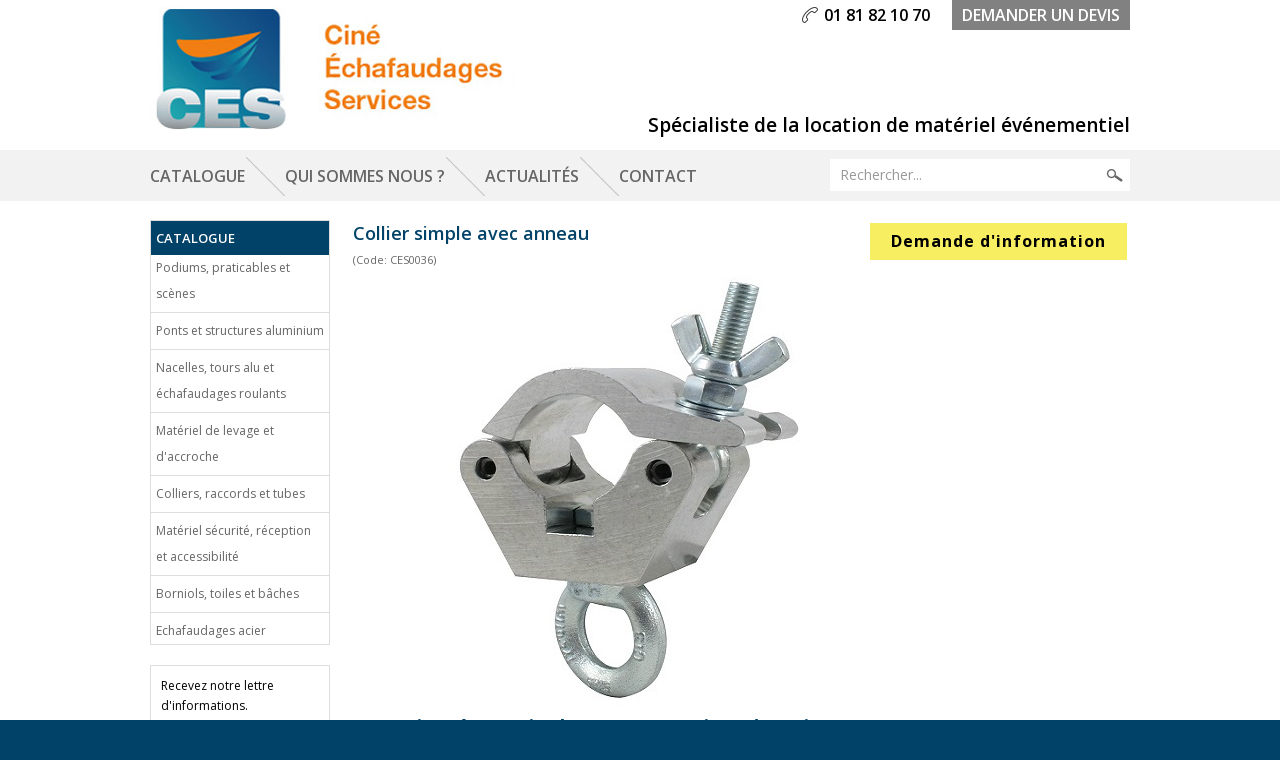

--- FILE ---
content_type: text/html
request_url: http://www.location-ces-as.com/collier-simple-avec-anneau-c6x17356262
body_size: 11929
content:
<!DOCTYPE html>
<html>
<head>
<meta name="generator" content="Oxatis (www.oxatis.com)" />
<meta http-equiv="Content-Type" content="text/html; charset=ISO-8859-1" />
<meta http-equiv="Content-Language" content="fr" />
<title>Location de collier avec anneau</title>
<meta name="description" content="Le collier simple avec anneau permet d&#8217;&#234;tre raccord&#233; &#224; une &#233;lingue ou &#224; une drisse" />
<meta name="robots" content="index, follow, all" />
<meta http-equiv="Pragma" content="no-cache" />
<meta http-equiv="Expires" content="-1" />

<meta property="og:image" content="http://www.location-ces-as.com/Files/111540/Img/14/collier-simple-50-mm-avec-anneau-big-580x430-big.jpg" />

<link rel="canonical" href="http://www.location-ces-as.com/collier-simple-avec-anneau-c6x17356262" /><link rel="StyleSheet" type="Text/css" href="Css/shared.css?v=51">
<link rel="StyleSheet" type="Text/css" href="DesignCss/bootstrap-grid.css?v=6.8">
<link id="-main-css-" rel="StyleSheet" type="Text/css" href="DesignCss/172000/223/style.css?v=2023.9.26-11.4.2">
<style type="text/css">IMG.BlackBox { border-color: #000000; }</style>
<script type="text/javascript" src="javascript/jquery/jquery-1.6.1.min.js"></script>
<script type="text/javascript" src="javascript/jquery/jquery-ui-1.8.12.custom.min.js"></script>
<script type="text/javascript" data-type="frontend-config">
window.oxInfos = {
	oxADContext : 0,
	oxCurrency : {mainFormat:"# EUR",decSep:",",thousandsSep:".",taxMode:0,code:978},
	oxLang : 0,
	oxUser : null,
	oxAccid: 111540,
	oxCart: {
		total: 0,
		qty: 0,
		subTotalNet: 0,
		shippingOffered: 1
	},
	oxPriceConf: {
		priceIdx: null,
		vatMode: null,
		ecopartMode: null,
		ecopartAmount: 0,
		taxEngine: 0
	},
	oxProps: {
		allowCreation: true,
		decimalQty: false,
		decimalPlaces: 5
	}
};
</script>
<script type="text/javascript" data-type="frontend-frontAPI">
window.oxInfos = window.oxInfos || {};
window.oxInfos.corePublicPath = '/frontend/frontAPI/';
</script>
<script type="text/javascript" src="/frontend/frontAPI/frontAPI-es6.js?hash=3ded44ea47e09e1d31d3"></script><LINK REL="SHORTCUT ICON" HREF="/Files/111540/favicon.ico"><!--[if lte IE 6]><link rel="StyleSheet" type="Text/css" href="/Files/15269/style_IE6.css"><![endif]-->
<!--[if lte IE 7]><link rel="StyleSheet" type="Text/css" href="/Files/15269/style_IE7.css"><![endif]-->

<link href='http://fonts.googleapis.com/css?family=Open+Sans:300italic,400italic,600italic,700italic,800italic,400,300,600,700,800' rel='stylesheet' type='text/css'>

<script type="text/javascript" src="Files/15269/itemOptimizer.js"></script>
<script type="text/javascript" src="Files/15269/ajaxScheduler.js"></script>
<script type="text/javascript" src="Files/15269/cookieManager.js"></script>
<script type="text/javascript" src="Files/15269/priceConverter.js"></script>
<script type="text/javascript" src="/Files/15269/cellUniformizer.js"></script>
<script type="text/javascript" src="Files/15269/addWb.js"></script>
<script type="text/javascript" src="/Files/15269/productBuilder.js"></script>
<script type="text/javascript" src="/Files/15269/itemTabExtender.js"></script>
<script type="text/javascript" src="/Files/15269/carrousel2013.js"></script>
<script type="text/javascript" src="/Files/15269/productTabs.js"></script>
<script type="text/javascript" src="/Files/15269/nodeParser.js"></script>
<script type="text/javascript" src="/Files/15269/platinumProduct.js"></script>
<script type="text/javascript" src="/Files/15269/oxQuery.js"></script>

<link rel="StyleSheet" type="Text/css" href="DesignCss/173000/676/style.css">

<script type="text/javascript">
	window.oxInfos=window.oxInfos||{};
	window.oxInfos.serverDatetime = '1/22/2026 2:27:36 PM';
	window.oxInfos.domain = 'http://www.location-ces-as.com';
	window.oxInfos.oxProps=window.oxInfos.oxProps||{};
	window.oxInfos.oxProps.loginByCode=0;
	;

window.oxInfos=window.oxInfos||{};
window.oxInfos.oxUserAgent={mac_os:"intel mac os x 10_15_7",macintosh:"intel mac os x 10_15_7",chrome:"131",ecmascript6:true};
window.oxInfos=window.oxInfos||{};window.oxInfos.oxEnv=window.oxInfos.oxEnv||{};
window.oxInfos.oxEnv.current={platform:'frontoffice'};
window.oxInfos.oxEnv.frontoffice='prod';
window.oxInfos.oxEnv.mobile='prod';
window.oxInfos.oxEnv.admin='prod';
window.oxInfos.oxEnv.apps='prod';
window.oxInfos.oxEnv.framework='prod';
window.oxInfos.oxEnv.dev='prod';
window.oxInfos.oxEnv.api='prod';
window.oxInfos.oxEnv.sw='prod';

document.cookie = "TestCookie=1" ;
if (document.cookie == "") window.location = "BrowserError.asp?ErrCode=1" ;
else document.cookie = 'TestCookie=; expires=Thu, 01 Jan 1970 00:00:00 GMT';
function PGFOnLoad() {
	if (typeof(OxPGFOnLoad) != "undefined") OxPGFOnLoad();
	if (typeof(OxBODYOnLoad) != "undefined") OxBODYOnLoad();
}
var OxLangID = 0 ;
</script>
<noscript><center><a href="BrowserError.asp?ErrCode=2&amp;LangID=0" rel="nofollow"><img src="Images/PGFJSErrL0.gif" border="0" alt="Err"></a><br/><br/></center></noscript>
<script>window.arrayGTM = window.arrayGTM || [];window.arrayGTM.push('GTM-TSKJ29T', 'GTM-M9CGH6P');</script>
<script src="/frontend/scripts/core/gtag.min.js" defer="true"></script>
</head>
<body onload="PGFOnLoad()" class="PB">
<script type="text/javascript" src="HLAPI.js"></script>
<script type="text/javascript">
function SubmitAction( nActionID, strFormAction, nValidate, nSkipSubmit, nSkipReturn ) {
	var bResult = true ;
	if (nActionID != null) document.MForm.ActionID.value = nActionID ;
	if ((strFormAction != null) && (strFormAction != "")) document.MForm.action= strFormAction ;
	if ( nValidate ) bResult = ValidateMForm();
	if ( nSkipSubmit == null ) nSkipSubmit = 0 ;
	if ( bResult && (nSkipSubmit == 0) ) document.MForm.submit();
	if ( nSkipReturn == 1 )
		return ;
	else
		return( bResult );
}
</script> 

<script language="javascript" src="WindowAPI.js"></script>
<form style="margin-bottom:0" name="PdtForm" method="GET" action="">
<input type="hidden" name="ItmID" value="0">
<input type="hidden" name="XMLOpt1" value="-1">
<input type="hidden" name="XMLOpt2" value="-1">
<input type="hidden" name="RelatedPdtIDs" value="">
<input type="hidden" name="PackagingID" value="">
</form>
<script language="javascript">
	function GetCtrlValue(objCtrl, varDefaultValue) {
		var nResult = varDefaultValue;
		switch (objCtrl.nodeName) {
			case 'SELECT':
				nResult = objCtrl.selectedIndex;
				break;
			case undefined:
				var nItemCount = objCtrl.length;
				if (nItemCount != null)
					for (var nIdx = 0; nIdx < nItemCount; nIdx++)
						if (objCtrl[nIdx].checked) {
							nResult = nIdx;
							break;
						}
				break;
		}
		return nResult;
	}

	function GetRelatedProducts() {
		var strResult = "", strSep = "";
		var objForm = document.MForm;
		for (var i = 0; i < objForm.elements.length; i++) {
			var e = objForm.elements[i];
			if (e.type == 'checkbox')
				if (e.checked)
					if (e.name == "OxRelatedPdt") {
						strResult = strResult + strSep + e.value;
						strSep = ","
					}
		}
		return strResult;
	}

	function PostFormData(bCustomHandlerOk, nProductID, strFormAction, strCanonicalUrl) {
		var bResult = false, objCtrl, nXMLOpt1 = -1, nXMLOpt2 = -1, strRelatedPdtIDs, strURLParams, nPackagingID;

		objCtrl = document.MForm["XMLOpt1"];
		if (objCtrl) nXMLOpt1 = GetCtrlValue(objCtrl, 0);
		objCtrl = document.MForm["XMLOpt2"];
		if (objCtrl) nXMLOpt2 = GetCtrlValue(objCtrl, 0);
		strRelatedPdtIDs = GetRelatedProducts();
		objCtrl = document.MForm["PackagingID"];
		if (objCtrl) nPackagingID = parseInt(objCtrl.value, 10);

		if (bCustomHandlerOk) {
			if (window.OxAddToCart) {
				strURLParams = "ItmID=" + nProductID + (nXMLOpt1 >= 0 ? "&XMLOpt1=" + nXMLOpt1 : "") + (nXMLOpt2 >= 0 ? "&XMLOpt2=" + nXMLOpt2 : "");
				strURLParams += (strRelatedPdtIDs.length > 0 ? "&RelatedPdtIDs=" + strRelatedPdtIDs : "");
				strURLParams += (nPackagingID != undefined ? "&PackagingID=" + nPackagingID : "");
				bResult = OxAddToCart(nProductID, strURLParams);
			}
		}
		if (!bResult) {
			//alert( nXMLOpt1 + ' ' + nXMLOpt2 );
			if (strCanonicalUrl) {
				document.PdtForm.action = strCanonicalUrl;
				document.PdtForm.removeChild(document.PdtForm["ItmID"]);
			} else {
				document.PdtForm.action = strFormAction;
				document.PdtForm["ItmID"].value = nProductID;
			}
			document.PdtForm["XMLOpt1"].value = nXMLOpt1;
			document.PdtForm["XMLOpt2"].value = nXMLOpt2;
			document.PdtForm["RelatedPdtIDs"].value = strRelatedPdtIDs;
			if (nPackagingID != undefined) document.PdtForm["PackagingID"].value = nPackagingID;
			document.PdtForm.submit();
		}
	}
	function ViewOption(nPdtOptID, url) {
		PostFormData(false, nPdtOptID, "PBProduct.asp", url);
	}
	function AddToCart(nPdtOptID) {
		PostFormData(true, nPdtOptID, "PBShoppingCart.asp");
	}
	function OnChooseOption(url, idx, optionValueID, name) {
		document.MForm["PDTOPTVALUEID" + idx].value = optionValueID;
		document.MForm["PDTOPTVALUENAME" + idx].value = name;
		OnChangeOption(url);
	}
	function OnChangeOption(url, cbIdx) {
		var nOptIdx, objSelect, strValues = "", strSep = "", nCurIdx;
		for (nOptIdx = 0; nOptIdx < 3; nOptIdx++) {
			objSelect = document.MForm["PDTOPTVALUEID" + nOptIdx];
			if (objSelect && objSelect.type == 'hidden') {
				strValues = strValues + strSep + document.MForm["PDTOPTVALUENAME" + nOptIdx].value;
				strSep = "]|["
			}
			else if (objSelect) {
				nCurIdx = objSelect.selectedIndex;
				if (nCurIdx >= 0) {
					strValue = objSelect.options[nCurIdx].text;
					if (cbIdx == nOptIdx) {
						var optionUrl = objSelect.options[nCurIdx].getAttribute('url');
						if (optionUrl && optionUrl.length > 0) url = optionUrl;
					}
					strValues = strValues + strSep + strValue;
					strSep = "]|["
				}
			}
		}
		document.MForm["HVOptSelected"].value = strValues;
		if (url)
			document.MForm.action = url;
		SubmitAction( 1);
	}
</script>

<div id="maincontainer" class="catalog itemdetail">

	<div id="headercontainer">
		<div id="headerarea">
<div id="headerBtn">
<div id="headercolumn1"><div id="headerlogo"><a href="/"><img src="Files/111540/Img/09/Logo-Cine.jpg"/></a></div></div>
<div id="headercolumn2"><div id="headerdata"></div></div>
<span id="tel">01 81 82 10 70</span>
<a href="http://www.location-ces-as.com/PBCPPlayer.asp?ID=1558974" id="btnDevis">demander un devis</a>
<span id="slogan">Spécialiste de la location de matériel événementiel</span>
<div id="headerSearchBlock" class="header-search-block--catalog"><form action="PBSearch.asp" method="get" name="headerSearch"><input type="hidden" name="ActionID" value="1"><input type="hidden" name="CCode" value="6"><input type="hidden" name="ShowSMImg" value="1"><input type="text" onfocus="this.value='';" id="headerSearchText" name="SearchText" class="searchtext" value="Rechercher..." size="18"><button class="blockbtn" type="submit"><span>OK</span></button></form></div>
</div>

<div id="FooterCustom"‘><TABLE border="0" width="100%" cellspacing="0" cellpadding="0">
<TR>
<TD width="100%" align="center" valign="middle" bgcolor="#d9d9d9"><TABLE id="FooterCustomArea" border="0" width="980" align="center" cellspacing="20" cellpadding="0">
<TR>
<TD align="center" valign="middle"><IMG border="0" src="Files/111540/_img-design/footer-viseul.jpg" />

</TD></TR>
<TR>
<TD align="center" valign="middle"><TABLE border="0" width="100%" cellspacing="10" cellpadding="0">
<TR>
<TD align="left" valign="top"><TABLE width="326">
<TR>
<TD><FONT class="PBMainTxt">
CES</FONT>
</TD></TR>
<TR>
<TD><FONT class="PBLongTxt">
ZAC de la Prévôté<BR>18 bis route de Bû<BR>78550 HOUDAN</FONT>
</TD></TR>
<TR>
<TD><FONT class="PBLongTxt">
contact@ces-as.com</FONT>
</TD></TR>
<TR>
<TD><FONT class="PBShortTxt" style="font-weight:bold;">
Tél. : 01 81 82 10 70</FONT>
</TD></TR>
<TR>
<TD height="30"><!-- ESPACE --></TD></TR>
<TR>
<TD><FONT class="PBLongTxt">
&nbsp;</FONT>
<FONT class="PBLongTxt">
&nbsp;</FONT>
<FONT class="PBLongTxt">
&nbsp;</FONT>
</TD></TR>
</TABLE>
</TD><TD><TABLE width="326">
<TR>
<TD><FONT class="PBShortTxt" style="font-weight:bold;">
Horaires dépôt :</FONT>
</TD></TR>
<TR>
<TD><FONT class="PBLongTxt">
Lundi au vendredi<BR>8h - 12h30 / 13h30 – 17h</FONT>
</TD></TR>
<TR>
<TD height="30"><!-- ESPACE --></TD></TR>
<TR>
<TD><FONT class="PBShortTxt" style="font-weight:bold;">
Horaires bureau :</FONT>
</TD></TR>
<TR>
<TD><FONT class="PBLongTxt">
Lundi au jeudi<BR>9h – 12h30 / 13h30 – 18h<BR>Vendredi <BR>9h – 12h30 / 13h30 – 17h</FONT>
</TD></TR>
</TABLE>
</TD><TD align="right" valign="top"><TABLE>
<TR>
<TD align="center" valign="middle"><TABLE border="0" width="100%" cellspacing="0" cellpadding="0" style="text-align:center;">
<TR>
<TD><A class="PBLink" target="blank" href="http://www.facebook.com/pages/CES-Cin%C3A9-Echafaudages-Services/1404423986456527"><IMG border="0" src="Files/111540/_img-design/footer-facebook.png" />
</A>
</TD><TD><A class="PBLink" target="blank" href="http://fr.viadeo.com/fr/company/cine-echafaudages-services/administration/presentation"><IMG border="0" src="Files/111540/_img-design/footer-viadeo.png" />
</A>
</TD><TD><A class="PBLink" target="blank" href="http://www.linkedin.com/company/1399438?trk=vsrp_companies_res_name&trkInfo=VSRPsearchId%3A468481613849563570372CVSRPtargetId3A13994382CVSRPcmpt3Aprimary"><IMG border="0" src="Files/111540/_img-design/footer-linked.png" />
</A>
</TD><TD><A class="PBLink" href="PBSCCatalog.asp?PBMInit=1"><IMG border="0" src="Files/111540/_img-design/footer-google.png" />
</A>
</TD></TR>
</TABLE>
</TD></TR>
</TABLE>
</TD></TR>
</TABLE>
</TD></TR>
</TABLE>
</TD></TR>
<TR>
<TD align="center" valign="middle" bgcolor="#f2f2f2"><TABLE id="FooterInfo" border="0" width="980" cellspacing="0" cellpadding="0">
<TR>
<TD><TABLE>
<TR>
<TD><A class="PBLink" href="PBCatalog.asp?PBMInit=1"><FONT class="PBLongTxt">
Catalogue</FONT></A>
</TD><TD align="center" valign="middle"><IMG border="0" src="Files/111540/_img-design/hemnu-sep.png" />

</TD><TD><A class="PBLink" href="PBCPPlayer.asp?ID=1558971"><FONT class="PBLongTxt">
qui sommes nous ?</FONT></A>
</TD><TD align="center" valign="middle"><IMG border="0" src="Files/111540/_img-design/hemnu-sep.png" />

</TD><TD><A class="PBLink" href="PBHotNews.asp?PBMInit=1"><FONT class="PBLongTxt">
Actualités</FONT></A>
</TD><TD align="center" valign="middle"><IMG border="0" src="Files/111540/_img-design/hemnu-sep.png" />

</TD><TD><A class="PBLink" href="PBCPPlayer.asp?ID=1558974"><FONT class="PBLongTxt">
Contact</FONT></A>
</TD></TR>
</TABLE>
</TD><TD><TABLE>
<TR>
<TD><A class="PBLink btn" target="blank" href="http://www.ces-as.com"><FONT class="btn">
ces-as.com</FONT></A>
</TD><TD><A class="PBLink btn" href="PBSCCatalog.asp?PBMInit=1"><FONT class="btn">
boutique</FONT></A>
</TD></TR>
</TABLE>
</TD></TR>
</TABLE>
</TD></TR>
</TABLE>
</div>

<script type="text/javascript">  
$(function() {
function bigFooter() {    
$('#footerarea').before($('#FooterCustom'));
}  
bigFooter() ;
});
</script>

<script type="text/javascript">
$(function () {

if ( $('#maincontainer.itemdetail').length )
{
     var req = new RegExp('Articles complémentaires', "gi");
     var toReplace = $$(req);
     var replaceBy = 'Produits associés';
     toReplace.each(function (v, o)
     {
           o.nodeValue = replaceBy;
     });
}

	platinumBuilder ({
    	wbId : 1601327,
    	carrousel : true,
    	docImport : true,
    	tabs : true,
    	removeDiscountComma : true,
    	tabsDefaultName : ['Description', 'Caractéristiques techniques','Téléchargements'],
    	carrouselElements : 3,
carrouselOrientation : 'vertical',
extend: [{
                tag: '#btnreqinfo#',
                source: '#btnreqinfo'
            }],
	});
});





</script>
<div id="headermenu"><ul id="hmenu"><li class="begin">&nbsp;</li><li class="mitext"><a class="menu" href="PBCatalog.asp?PBMInit=1">Catalogue</a></li><li class="misep"></li><li class="mitext"><a class="menu" href="PBCPPlayer.asp?ID=1558971">Qui sommes nous ?</a></li><li class="misep"></li><li class="mitext"><a class="menu" href="PBHotNews.asp?PBMInit=1">Actualités</a></li><li class="misep"></li><li class="mitext"><a class="menu" href="PBCPPlayer.asp?ID=1558974">Contact</a></li><li class="end">&nbsp;</li></ul></div>
		</div>
	</div>
	<div id="bodycontainer">
		<div id="bodyarea">
		<div id="bodycolumn1"><div id="verticalmenu"><ul id="vmenu"><li class="begin">&nbsp;</li><li class="mititle"><a class="menu" href="PBCatalog.asp?PBMInit=1">Catalogue</a></li><li class="mitext menusep"><a class="menu" href="podiums-praticables-et-scenes-c106x2516944">Podiums, praticables et scènes</a></li><li class="misep"></li><li class="mitext"><a class="menu" href="ponts-et-structures-aluminium-c106x2516941">Ponts et structures aluminium</a></li><li class="misep"></li><li class="mitext"><a class="menu" href="nacelles-tours-alu-et-echaffaudages-roulants-c106x2586077">Nacelles, tours alu et échafaudages roulants</a></li><li class="misep"></li><li class="mitext"><a class="menu" href="materiel-de-levage-et-d-accroche-c106x2586081">Matériel de levage et d'accroche</a></li><li class="misep"></li><li class="mitext"><a class="menu" href="colliers-raccords-et-tubes-c106x2586084">Colliers, raccords et tubes</a></li><li class="misep"></li><li class="mitext"><a class="menu" href="materiel-securite-reception-et-accessibilite-c106x2586097">Matériel sécurité, réception et accessibilité</a></li><li class="misep"></li><li class="mitext"><a class="menu" href="borniols-toiles-et-baches-c106x2586106">Borniols, toiles et bâches</a></li><li class="misep"></li><li class="mitext"><a class="menu" href="echafaudages-acier-c106x2655910">Echafaudages acier</a></li><li class="end">&nbsp;</li></ul></div>
<div class="blockshortcut" id="blocknewsletter"><div class="blockarea"><span class="newstagline">Recevez notre lettre d'informations.</span><p><input type="radio" name="newsradio" value="1" checked="checked" id="newsok" onclick="document.newsform['newsradio'].value=1;document.newsform.action='PBSubscribe.asp';"/><label for="newsok">Je m'abonne</label></p><p><input type="radio" name="newsradio" value="0" id="newsko" onclick="document.newsform['newsradio'].value=0;document.newsform.action='NewsletterRemove.asp';"/><label for="newsko">Je me d&eacute;sabonne</label></p><input type="text" id="newsformEmail" class="email" name="newsformEmail" size="18" value="Votre E-Mail" onfocus="if (this.value=='Votre E-Mail') {this.value=''}" onblur="if (this.value=='') {this.value='Votre E-Mail'}" onkeyup="if ((event.keyCode?event.keyCode:event.charCode)==13) submitnewsform()"/><input type="button" id="newsformBtn" class="blockbtn" value="OK" onclick="submitnewsform()"/><script type="text/javascript">function submitnewsform(){document.newsform['EMail'].value = document.getElementById('newsformEmail').value;document.newsform.submit();}</script></div></div>
<div class="blockshortcut" id="blockfreetext"><div class="blockarea"><TABLE border="0" align="center" cellspacing="10" cellpadding="0">
<TR>
<TD align="center" valign="middle"></TD></TR>
<TR>
<TD><A class="PBLink" target="blank" href="http://www.ces-as.com/experience-et-realisations/article/prestataire-technique-25-ans-d-evenementiel##titre-1|1000"><FONT class="PBMainTxt" style="color:#000;">
CES qui sommes nous ?</FONT></A>
</TD></TR>
<TR>
<TD><A class="PBLink" target="blank" href="http://www.ces-as.com/experience-et-realisations/article/prestataire-technique-25-ans-d-evenementiel##titre-1|1000"><FONT class="PBShortTxt">
<p align="left">Basée en région parisienne, découvrez la Société CES, prestataire technique événementiel aux 30 années d’expérience.</p></FONT></A>
</TD></TR>
</TABLE>
</div></div></div>
		<div id="bodycolumn3"></div><!-- bodycolumn3 -->
		<div id="bodycolumn2">
			<div id="bodydata"><!--DATA-->

<form name="MForm" method="POST" action="PBProduct.asp">
<input type="hidden" name="ActionID" value="0">
<input type="hidden" name="HVProductID" value="17356262">
<input type="hidden" name="HVParentID" value="">
<input type="hidden" name="HVOptSelected" value="">
<div class="view"><table class="viewtbl"><tbody class="viewtbl__inner"><tr class="viewTitle"><td colspan="1">
<div class="sectiontb">
<div class="sectiontbarea">

<table border="0" width="100%" cellspacing="0" cellpadding="2">
<tr><td colspan="2"><div class="PBCompTitle"><span class="PBPTitle">Catalogue de matériel en location</span></div></td></tr>
<tr><td align="left">

	&nbsp;</td>
	<td align="right" valign="top"><a class="btnmain" id="btnretitems" href=""><span>Retour au Catalogue</span></a></td>
</tr></table>

</div></div>
</td></tr><tr class="viewDetail" data-pdt-parent-id="" data-pdt-id="17356262" data-pdt-type="0" data-pdt-sku="CES0036"><td><div class="sectiondata"><div class="sectiondataarea">
<TABLE border="0" width="100%" cellspacing="0" Cellpadding="2">
<TR class="viewDetail__title">
	<TD align="left" valign="top"><h1 class="PBMainTxt PBItemTitle">Collier simple avec anneau</h1><div class="PBItemSku"><span class="PBShortTxt">(Code: CES0036)</span></div></TD>
	<TD align="right" valign="top" itemprop="offers"><a class="btnmain btnreqinfo" id="btnreqinfo" href="PBAbsCart.asp?CCode=6&ItemID=17356262&ItemSku=CES0036&ItemName=Collier+simple+avec+anneau" rel="nofollow"><span>Demande d'information</span></a>
	</TD>
</TR>
<TR class="viewDetail__content">
	<TD colspan="2" valign="top"><script type="text/javascript" src="/JavaScript/MagicZoom/V3/magiczoomplus-scroll.js"></script><script>var mzOptions = { hint: 'off'};</script><div class="c-ox-imgzoom imgcontainer"><div id="imgmain" class="c-ox-imgzoom__main"><a href="Files/111540/Img/03/collier-simple-50-mm-avec-anneau-big-580x430-big.jpg" class="MagicZoom" data-options="upscale:false;zoomMode:off;zoomPosition:left;" id="zoom17356262-80"><img  width="580"  alt="Collier simple avec anneau" itemprop="image" src="Files/111540/Img/03/collier-simple-50-mm-avec-anneau-big-580x430-big.jpg"></a></div></div><span class="PBLongTxt PBItemDesc" itemprop="description"><!--#WYSIWYG#-->
<ol>
</ol>
<div><span class="PBCurrency"><span style="font-size: 18pt;">Location à partir de 2,14&euro; HT/ jour* (soit 2,57&euro; TTC)</span><br />
		<span class="PBLongTxt">Produit &eacute;galement disponible à la vente. <a rel="hlid[=]1[&amp;]href[=]http://boutique.ces-as.com/colliers-raccords-et-tubes/92-collier-standard-50mm-avec-anneau-340-kg.html" href="javascript:window.open('http://boutique.ces-as.com/colliers-raccords-et-tubes/92-collier-standard-50mm-avec-anneau-340-kg.html','HLWindow1','toolbar=yes,menubar=yes,scrollbars=yes,resizable=yes');void(0);">Cliquez ici pour en savoir plus</a></span><br />
		<br />
		</span></div>
<div>*Exemple de prix par jour pour une semaine de location pour un collier avec anneau</div>
<div>(hors assurance, hors transport).</div>
<div>Devis et tarif d&eacute;gressif sur demande pour toute dur&eacute;e diff&eacute;rente</div>
<ol>
	<li><br />
		(photo non contractuelle)<br />
		<br />
		
		<h2><span class="PBSTitle">Location de collier avec anneau</span></h2>
		<div><br />
			</div>
		<div><span class="PBLongTxt" style="font-family: verdana;"><span class="PBLongTxt">Le collier simple avec anneau permet d’être raccord&eacute; à une &eacute;lingue ou à une drisse. </span>&nbsp;</span></div></li>
	<li>
		<div>&nbsp;</div>
		<div><br />
			<br />
			<span class="PBLongTxt" style="font-family: verdana;"><span style="font-weight: bold;" class="PBLongTxt">Charge :</span> 340 kg</span></div>
		<div><span style="font-family: verdana; font-weight: bold;">Anneau de levage inclus</span></div>
		<div><span style="font-family: verdana;"><span style="font-weight: bold;">Poids : </span>420 g</span></div>
		<div><span style="font-family: verdana;"><span style="font-weight: bold;">Largeur :</span> 3 cm</span></div>
		<div><span style="font-family: verdana;"><span style="font-weight: bold;">Diamètres de tubes :</span> 48 à 51 mm</span></div>
		<div><span style="font-family: verdana;"><span style="font-weight: bold;">Ouverture :</span> 48-52 mm</span></div>
		<div><span style="font-family: verdana;"><span style="font-weight: bold;">Charge de glissement : </span>300 kg</span></div>
		<div><span style="font-family: verdana;"><span style="font-weight: bold;">Ouverture anneau :</span> 13 mm</span></div>
		<div><span style="font-family: verdana; font-weight: bold;">Finition aluminium</span></div></li>
</ol><br />
</span></TD>
</TR>

</TABLE>
</div></div></td></tr></tbody></table></div>
</form>

<script type="application/ld+json" id="productData">{"@context":"http:\/\/schema.org\/","@type":"Product","name":"Collier simple avec anneau","sku":"CES0036","url":"http:\/\/www.location-ces-as.com\/collier-simple-avec-anneau-c6x17356262","image":"http:\/\/www.location-ces-as.com\/Files\/111540\/Img\/14\/collier-simple-50-mm-avec-anneau-big-580x430-big.jpg","description":"<!--#WYSIWYG#-->\r\n<ol>\r\n<\/ol>\r\n<div><span class=\"PBCurrency\"><span style=\"font-size: 18pt;\">Location \u00E0 partir de 2,14&euro; HT\/ jour* (soit 2,57&euro; TTC)<\/span><br \/>\r\n\t\t<span class=\"PBLongTxt\">Produit &eacute;galement disponible \u00E0 la vente. <a rel=\"hlid[=]1[&amp;]href[=]http:\/\/boutique.ces-as.com\/colliers-raccords-et-tubes\/92-collier-standard-50mm-avec-anneau-340-kg.html\" href=\"javascript:window.open('http:\/\/boutique.ces-as.com\/colliers-raccords-et-tubes\/92-collier-standard-50mm-avec-anneau-340-kg.html','HLWindow1','toolbar=yes,menubar=yes,scrollbars=yes,resizable=yes');void(0);\">Cliquez ici pour en savoir plus<\/a><\/span><br \/>\r\n\t\t<br \/>\r\n\t\t<\/span><\/div>\r\n<div>*Exemple de prix par jour pour une semaine de location pour un collier avec anneau<\/div>\r\n<div>(hors assurance, hors transport).<\/div>\r\n<div>Devis et tarif d&eacute;gressif sur demande pour toute dur&eacute;e diff&eacute;rente<\/div>\r\n<ol>\r\n\t<li><br \/>\r\n\t\t(photo non contractuelle)<br \/>\r\n\t\t<br \/>\r\n\t\t\r\n\t\t<h2><span class=\"PBSTitle\">Location de collier avec anneau<\/span><\/h2>\r\n\t\t<div><br \/>\r\n\t\t\t<\/div>\r\n\t\t<div><span class=\"PBLongTxt\" style=\"font-family: verdana;\"><span class=\"PBLongTxt\">Le collier simple avec anneau permet d\u2019\u00EAtre raccord&eacute; \u00E0 une &eacute;lingue ou \u00E0 une drisse. <\/span>&nbsp;<\/span><\/div><\/li>\r\n\t<li>\r\n\t\t<div>&nbsp;<\/div>\r\n\t\t<div><br \/>\r\n\t\t\t<br \/>\r\n\t\t\t<span class=\"PBLongTxt\" style=\"font-family: verdana;\"><span style=\"font-weight: bold;\" class=\"PBLongTxt\">Charge :<\/span> 340 kg<\/span><\/div>\r\n\t\t<div><span style=\"font-family: verdana; font-weight: bold;\">Anneau de levage inclus<\/span><\/div>\r\n\t\t<div><span style=\"font-family: verdana;\"><span style=\"font-weight: bold;\">Poids : <\/span>420 g<\/span><\/div>\r\n\t\t<div><span style=\"font-family: verdana;\"><span style=\"font-weight: bold;\">Largeur :<\/span> 3 cm<\/span><\/div>\r\n\t\t<div><span style=\"font-family: verdana;\"><span style=\"font-weight: bold;\">Diam\u00E8tres de tubes :<\/span> 48 \u00E0 51 mm<\/span><\/div>\r\n\t\t<div><span style=\"font-family: verdana;\"><span style=\"font-weight: bold;\">Ouverture :<\/span> 48-52 mm<\/span><\/div>\r\n\t\t<div><span style=\"font-family: verdana;\"><span style=\"font-weight: bold;\">Charge de glissement : <\/span>300 kg<\/span><\/div>\r\n\t\t<div><span style=\"font-family: verdana;\"><span style=\"font-weight: bold;\">Ouverture anneau :<\/span> 13 mm<\/span><\/div>\r\n\t\t<div><span style=\"font-family: verdana; font-weight: bold;\">Finition aluminium<\/span><\/div><\/li>\r\n<\/ol><br \/>\r\n","offers":{"@type":"Offer","priceCurrency":"EUR","price":"0","itemCondition":"http:\/\/schema.org\/NewCondition","availability":"http:\/\/schema.org\/InStock","seller":{"@type":"Thing","name":"http:\/\/www.location-ces-as.com"}}}</script>


			</div> <!--bodydata -->
		</div><!-- bodycolumn2 -->
		<div class="clearbodycontainer">&nbsp;</div>
	</div><!-- bodyarea -->
	</div><!-- bodycontainer -->
	<div id="footercontainer">
		<div id="footerarea"><div id="footermenu"><ul id="fmenu"><li class="begin">&nbsp;</li><li class="mititle"><a class="menu" href="podiums-praticables-et-scenes-c106x2516944">Podiums, praticables et scènes</a></li><li class="mititle menusep"><a class="menu" href="ponts-et-structures-aluminium-c106x2516941">Ponts et structures métalliques aluminium</a></li><li class="mititle menusep"><a class="menu" href="nacelles-tours-alu-et-echafaudages-roulants-c106x2586077">Nacelles, Tours alu et échafaudages roulants</a></li><li class="misep"></li><li class="mitext"><a class="menu" href="praticable-a-hauteur-variable-2mx1m-c6x16462236">Praticable à hauteur variable</a></li><li class="mitext menusep"><a class="menu" href="ponts-et-structures-aluminium-c106x2516941">Poutre série 200</a></li><li class="mitext menusep"><a class="menu" href="echaffaudage-roulant-modulable-c6x16465517">Echafaudage roulant modulable</a></li><li class="mitext menusep"><a class="menu" href="praticable-a-pieds-fixes-rectangle-c6x16462388">Praticable à pieds fixes rectangle</a></li><li class="mitext menusep"><a class="menu" href="ponts-et-structures-aluminium-c102x2516941">Poutre série 300</a></li><li class="mitext menusep"><a class="menu" href="echaffaudage-roulant-tour-escalier-142x175-c6x16465559">Tour escalier</a></li><li class="mitext menusep"><a class="menu" href="scene-mobile-de-48m2-stagecariii-c6x16464536">Scène mobile StagecarIII</a></li><li class="mitext menusep"><a class="menu" href="ponts-et-structures-aluminium-c106x2516941">Poutre série 400</a></li><li class="mitext menusep"><a class="menu" href="nacelle-elevatrice-awp-30-s-c2x16465618">Nacelle élévatrice AWP 30-S</a></li><li class="mitext menusep"><a class="menu" href="scene-traditionnelle-c2x17179841">Scène traditionnelle</a></li><li class="mitext menusep"><a class="menu" href="ponts-et-structures-aluminium-c102x2516941">Poutre série 500</a></li><li class="mispacer"></li><li class="mispacer"></li><li class="mispacer"></li><li class="mispacer"></li><li class="misep"></li><li class="mititle"><a class="menu" href="materiel-de-levage-et-d-accroche-c106x2586081">Matériel de levage et d'accroche</a></li><li class="mititle menusep"><a class="menu" href="colliers-raccords-et-tubes-c106x2586084">Colliers, raccords et tubes</a></li><li class="mititle menusep"><a class="menu" href="materiel-securite-reception-et-accessibilite-c106x2586097">Matériel sécurité, réception et accessibilité</a></li><li class="misep"></li><li class="mitext"><a class="menu" href="palan-manuel-c6x16465571">Palan Manuel</a></li><li class="mitext menusep"><a class="menu" href="tubes-colliers-raccords-en-aluminium-c102x2698456">Tubes, colliers, raccords en aluminium</a></li><li class="mitext menusep"><a class="menu" href="materiel-securite-reception-et-accessibilite-c102x2586097">Matériel de protection et balisage</a></li><li class="mitext menusep"><a class="menu" href="palan-ou-moteur-electrique-c6x16465580">Palan ou moteur électrique</a></li><li class="mitext menusep"><a class="menu" href="tubes-colliers-en-acier-c102x2698665">Tubes, raccords, collliers en acier</a></li><li class="mitext menusep"><a class="menu" href="materiel-securite-reception-et-accessibilite-c102x2586097">Matériel de réception</a></li><li class="mitext menusep"><a class="menu" href="mat-elevateur-st25-c6x17277467">Mât élévateur ST25</a></li><li class="mispacer"></li><li class="mitext menusep"><a class="menu" href="materiel-securite-reception-et-accessibilite-c102x2586097">Gradins/ Piste de danse</a></li><li class="mispacer"></li><li class="mispacer"></li><li class="mispacer"></li><li class="misep"></li><li class="mititle"><a class="menu" href="borniols-toiles-et-baches-c106x2586106">Borniols, toiles et bâches</a></li><li class="mititle menusep"><a class="menu" href="echafaudages-acier-c106x2655910">Echafaudages acier</a></li><li class="mititle menusep"><span>Informations pratiques</span></li><li class="misep"></li><li class="mitext"><a class="menu" href="borniols-toiles-et-baches-c102x2586106">Borniols, toiles, tissus et velum</a></li><li class="mitext menusep"><a class="menu" href="escaliers-c6x16464489">Escaliers</a></li><li class="mitext menusep"><a class="menu" href="PBCPPlayer.asp?ID=1558972">Conditions générales de location</a></li><li class="mitext menusep"><a class="menu" href="borniols-toiles-et-baches-c102x2586106">Bâches et accessoires</a></li><li class="mitext menusep"><a class="menu" href="echafaudages-acier-c102x2655910">Scène/ Podium</a></li><li class="mitext menusep"><a class="menu" href="PBCPPlayer.asp?ID=1623938">Mentions légales</a></li><li class="mitext menusep"><a class="menu" href="borniols-toiles-et-baches-c102x2586106">Revêtement sols</a></li><li class="mitext menusep"><a class="menu" href="echafaudages-acier-c102x2655910">Toiture de scène</a></li><li class="mispacer"></li><li class="mitext menusep"><a class="menu" href="borniols-toiles-et-baches-c102x2586106">Protection et accessoires</a></li><li class="mitext menusep"><a class="menu" href="echafaudages-acier-c102x2655910">Autres structures en échafaudages</a></li><li class="mispacer"></li><li class="end">&nbsp;</li></ul></div><div id="copyright"><span>Copyright © 2015 - CES, location de matériel événementiel</span></div><div id="poweredby"><a href="https://www.oxatis.com/?utm_source=reputation&utm_medium=bottom-link&utm_campaign=www.location-ces-as.com" rel="nofollow" target="_blank"><span>Oxatis - création sites E-Commerce</span></a></div></div>
	</div>
</div><!-- maincontainer -->

<script type="text/javascript" id="oxStatRecorder" defer>
(function () {
	var oxStatRecorder = document.getElementById('oxStatRecorder');
	if (oxStatRecorder) {
		var img = document.createElement('img');
		img.border = 0;
		img.width = 1;
		img.height = 1;
		img.src = 'StatRecorder.asp?AccountID=111540&ADMode=&SessionID=520566939&CCode=6&ViewCode=&WPID=0&CatID=0&ItemID=17356262&PBLangID=0&StatVal1=52056&StatVal2=1';
		oxStatRecorder.parentNode.insertBefore(img, oxStatRecorder.nextSibling);
	}
})()
</script>
<noscript><img src="StatRecorder.asp?AccountID=111540&amp;ADMode=&amp;SessionID=520566939&amp;CCode=6&amp;ViewCode=&amp;WPID=0&amp;CatID=0&amp;ItemID=17356262&amp;PBLangID=0&amp;StatVal1=52056&amp;StatVal2=2" border="0" width="1" height="1" /></noscript>

<script type="text/javascript">
var OxPdtId = 17356262;
var OxPdtName = 'Collier simple avec anneau';
var OxPdtPrice = '0,00 EUR';
var OxPdtUrl = '/collier-simple-avec-anneau-c6x17356262';
var OxPdtImgUrl = '/Files/111540/Img/14/collier-simple-50-mm-avec-anneau-big-580x430-big.jpg';
</script>

<script type="text/javascript">
var OxCompName = "Catalog" ; 
var OxPageName = "Catalogue de matériel en location" ;
var OxCatName = ""; 
var OxCatID1 = 2698456;
var OxCatID2 = null;
var OxCatID3 = null;
var OxCategories = [2698456];
</script>
<form name="newsform" action="PBSubscribe.asp" method="get"><input type="hidden" name="newsradio" value="1"/><input type="hidden" name="EMail"/></form><script type="text/javascript" src="Javascript/OxRealTimeSearch.js?_v=1.3"></script></body></html>

--- FILE ---
content_type: text/css
request_url: http://www.location-ces-as.com/DesignCss/172000/223/style.css?v=2023.9.26-11.4.2
body_size: 11780
content:
body.PB * {
    /* Famille de Police pour tout le site*/
    font-family: 'Open Sans', arial, sans-serif;
}

h1, h2, h3, h4, h5, h6 {
    display: inline;
    font-family: inherit;
    font-size: 1em;
    font-size: inherit;
    font-weight: inherit;
    margin: 0;
    padding: 0;
}

body.PBPW {
    background-color: #fff;
    color: #000;
    font-size: 12px;
    margin: 20px;
}

#topbanner {
    display: block;
    padding: 15px 0;
    text-align: center;
    width: 100%;
}

img {
    border: none;
}

input {
    background-color: #FFF;
    border: 1px solid #A9A9A9;
    display: inline-block;
    font-size: 12px;
    height: 24px;
    line-height: 24px;
    margin: 0;
    padding: 0 5px;
    vertical-align: middle;
    font-family: arial, sans-serif;
}

select {
}

#bodycolumn3 {
    position: absolute;
    right: -20px;
    top: 0;
}

#verticalbanner {
    left: 0;
    position: absolute;
    top: 0;
}

#bodytopbanner {
    display: block;
    text-align: center;
    width: 100%;
}

#bodydata form {
    text-align: left;
}

.clearbodycontainer {
    clear: both;
    height: 0;
}

p {
    margin: 0;
    padding: 0;
}

font, span {
    line-height: 20px;
}

body.PB * {
    -webkit-box-sizing: border-box;
    -moz-box-sizing: border-box;
    box-sizing: border-box;
}

body.PB ul {

}

/******************* Liens *******************/

body.PB a:link, body.PB a:visited, body.PB a:active, body.PB a.PBLink, body.PB a, body.PBPW a:link, body.PBPW a:visited, body.PBPW a:active, body.PBPW a.PBLink, body.PBPW a {
    color: #004268;
    text-decoration: none;
}

body.PB a:hover, body.PBPW a:hover, a:hover, body.PB a:hover font, body.PBPW a:hover font {
    text-decoration: none;
}

/******************* Body et Site *******************/
body.PB {
    color: #222222;
    font-size: 12px;
    line-height: 20px;
    margin: 0;
    padding: 0;
    text-align: center;
    background-color:#004268;
}

#maincontainer {
    margin: 0 auto -20px;
    padding: 0;
    width: 100%;
    background-color: #fff;
}

/******************* Header *******************/
#headercontainer {
    margin: 0;
    z-index: 100;
}

#headerarea {
    margin: 0 auto;
    position: relative;
    width: 100%;
    z-index: 250;
    height: 200px;
}

#headercolumn1 {
    display: inline-block;
    left: 0;
    margin: 0 auto;
    position: absolute;
    text-align: left;
    top: 0px;
    vertical-align: middle;
    width: 135px;
    z-index: 500;
}

#headerlogo, #headerlogo a {
    display: block;
    height: 100%;
}

#headerlogo img {
  /*  max-height: 135px;
    max-width: 135px;*/
}

#headercolumn2 {
    top: 85px;
    display: block;
    left: 155px;
    position: absolute;
    text-align: left;
    vertical-align: middle;
    z-index: 500;
    max-width: 490px;
}

#headertext {
    font-size: 26px;
    color: #000;
    font-weight:600;
}

#headerlogo span {
    color: #000;
    font-size: 18px;
}

#headerdata img {
    max-height: 100%;
    max-width: 100%;
}

#headerbanner {
    display: block;
    text-align: center;
    width: 100%;
}

/* Boutons dans le header */

#headerBtn {
    position: relative;
    top: 0px;
    z-index: 500;
    list-style: none outside none;
    width:980px;
    margin:0 auto;
}

span#slogan {
    position: absolute;
    right: 0;
    font-size: 19px;
    font-weight: 600;
    color: #000;
    top: 115px;
}


#headermenu {
    left: 0;
    top: 150px;
    margin: 0 auto;
    padding: 0;
    position: relative;
    width: 100%;
    z-index: 250;
    background-color: #f2f2f2;
}

a#btnDevis {
    position: absolute;
    right: 0;
    top: 0;
    background-color: #818181;
    height: 30px;
    line-height: 30px;
    padding: 0 10px;
    color: #fff;
    text-transform: uppercase;
    font-weight: 600;
    font-size: 16px;
}

a#btnDevis:hover {
    background-color: #004268;
}

span#tel {
    height: 30px;
    line-height: 30px;
    position: absolute;
    top: 0;
    right: 200px;
    font-size: 16px;
    font-weight: 600;
    color: #000;
    padding: 0 0 0 22px;
    background-image: url(/Files/111540/_img-design/ico-phone.png);
    background-position: left center;
    background-repeat: no-repeat;
}

/* Menu Horizontal */


#hmenu, #hmenu li, #hmenu li div, #hmenu li div ul, #hmenu li div ul li {
    z-index: 100;
}

#hmenu {
    display: block;
    line-height: 50px;
    list-style: none outside none;
    margin: 0 auto;
    padding: 0;
    text-align: left;
    width: 980px;
}

#hmenu > li.begin, #hmenu > li.end {
    display: none;
}

#hmenu > li.mispacer {
    width: 10px;
}


#hmenu > li.misep {
    display: inline-block;
    background-image: url(/Files/111540/_img-design/hemnu-sep.png);
    width: 40px;
    background-position: center;
    background-repeat: no-repeat;
}

#hmenu > li.miimg {
    border: none;
}

#hmenu li.miimg a, #hmenu li.miimg span {
    padding: 0;
}

#hmenu > li.miimg > a img, #hmenu > li.miimg > a {
    max-height: 100%;
}

#hmenu li ul.submenu li.miimg img {
    max-width: 100%;
}

#hmenu > li.auto > a img, #hmenu > li.miimg > a {
    height: 100%;
}

#hmenu > li {
    display: inline-block;
    height: 50px;
    line-height: 50px;
    list-style: none outside none;
    vertical-align: middle;
    *float: left;
}

#hmenu > li > a.menu, #hmenu > li > span {
    color: #666;
    display: block;
    padding: 0;
    text-decoration: none;
    white-space: nowrap;
    text-transform: uppercase;
    font-weight: 600;
    font-size: 16px;
}

#hmenu > li.mitext > a.menu, #hmenu > li.mitext > span {
}

#hmenu > li.mititle > a.menu, #hmenu > li.mititle > span {
}

#hmenu > li > a.menu:hover, #hmenu > li > a.menu.subactive {
    color: #004268;
}

#hmenu li ul.submenu {
    background-color: #f8ee62;
    border: 1px solid #f8ee62;
    background-image: none;
    display: block;
    list-style: none;
    margin: 0;
    padding: 5px;
    position: absolute;
    visibility: hidden;
    width: 220px;
}

#hmenu li ul.submenu li {
    font-size: 0;
    line-height: 0;
    text-align: left;
    border-bottom: 1px solid #000;
}

#hmenu li ul.submenu a, #hmenu li ul.submenu span {
    display: block;
    padding: 0 10px;
}

#hmenu li ul.submenu li.begin, #hmenu li ul.submenu li.end {
    display: none;
}

#hmenu li ul.submenu li.mispacer {
    height: 10px;
}

#hmenu li ul.submenu li.auto img {
    width: 100%;
}

#hmenu li ul.submenu li.miimg {
    text-align: center;
}

#hmenu ul.submenu li.mititle span, #hmenu ul.submenu li.mititle a {
    font-weight: bold;
}

#hmenu li ul.submenu li.mitext span, #hmenu li ul.submenu li.mitext a {
    font-weight: normal;
}

#hmenu li ul.submenu li.misep {
    background-color: #000;
    border: none;
    height: 1px;
    margin: 5px 0;
    border: none;
}

#hmenu li ul.submenu li a, #hmenu li ul.submenu li span {
    color: #333;
    font-size: 12px;
    font-weight: bold;
    line-height: 24px;
    text-decoration: none;
}

#hmenu li ul.submenu li.mititle a:hover, #hmenu li ul.submenu li.mitext a:hover {
    color: #000;
}

/* Corps du site */

#bodycontainer {
    margin: 0 auto;
    width: 100%;
    z-index: 150;
    padding: 20px 0;
}

#bodyarea {
    margin: 0 auto;
    min-height: 450px;
    padding: 0px;
    position: relative;
    width: 980px;
}

#bodycolumn1 {
    float: left;
    padding: 0;
    width: 180px;
    z-index: 150;
}

#bodycolumn2 {
    margin-left: 200px;
    padding: 0;
    text-align: left;
}

#bodydata {
    padding: 0;
    width: 100%;
}

#verticalmenu {
    margin: 0 0 20px;
    text-align: left;
    width: 100%;
    background-color: #FFF;
    border: 1px solid #ddd;
}

#verticalmenu, #vmenu, #vmenu li, #vmenu li div {
    z-index: 100;
}

#vmenu {
    list-style-type: none;
    margin: 0;
    padding: 0;
}

#vmenu > li {
    position: relative;
    text-align: left;
}

#vmenu > li > a, #vmenu > li > span {
    display: block;
    padding: 0 5px;
}

#vmenu > li.begin {
    display: none;
}

#vmenu > li.end {
    display: none;
}

#vmenu > li.menusep {
    border: none;
}

#vmenu > li.mispacer {
    height: 30px;
}

#vmenu li.miimg img {
    max-width: 100%;
}

#vmenu li.auto img {
    width: 100%;
}

#vmenu > li.misep {
    background-color: #ddd;
    height: 1px;
    margin: 5px 0;
    width: 100%;
}

#vmenu > li.mititle > span, #vmenu > li.mititle > a.menu {
    color: #FFF;
    font-size: 13px;
    line-height: 34px;
    text-align: left;
    text-decoration: none;
    font-weight: 600;
    background-color: #004268;
    text-transform: uppercase;
}

#vmenu > li.mititle > a.menu:hover, #vmenu > li.mititle > a.subactive {
    color: #000;
    background-color: #f8ee62;
}

#vmenu > li.mitext > a.menu, #vmenu > li.mitext > span {
    color: #666;
    font-size: 12px;
    font-weight: normal;
    line-height: 26px;
    text-decoration: none;
}

#vmenu > li.mitext > a.menu:hover, #vmenu > li.mitext > a.subactive {
    color: #000;
    background-color: #F8EE62;
}

#vmenu li ul.submenu {
    list-style-type: none;
    margin: 0;
    padding: 5px;
    position: absolute;
    text-align: left;
    top: 0\9;
    visibility: hidden;
    width: 220px;
    z-index: 150;
    background-color: #f8ee62;
    border: 1px solid #f8ee62;
}

#bodycolumn1 #vmenu li ul.submenu {
    left: 100%;
}

.widgetcolumn2 #vmenu li ul.submenu {
    right: 100%;
}

#vmenu li.menuup ul.submenu {
    bottom: 0px;
}

#vmenu li:not(.menuup) ul.submenu {
    top: 0px;
}

#vmenu li ul.submenu li {
    background-image: none;
    font-size: 0;
    line-height: 0;
    text-align: left;
}

#vmenu li ul.submenu li.begin, #vmenu li ul.submenu li.end {
    display: none;
}

#vmenu li ul.submenu li.menusep {
    border: none;
}

#vmenu li ul.submenu li.mispacer {
    height: 10px;
}

#vmenu li ul.submenu li.miimg {
    text-align: center;
}

#vmenu li.miimg {
    margin: 5px 0;
    text-align: center;
}

#vmenu li ul.submenu li.mititle span, #vmenu li ul.submenu li.mititle a.menu {
    font-weight: bold;
}

#vmenu li ul.submenu li.mitext a.menu, #vmenu li ul.submenu li.mitext span {
    font-weight: normal;
}

#vmenu li ul.submenu li.misep {
    background-color: #ddd;
    border: none;
    height: 1px;
    margin: 10px 0;
}

#vmenu li ul.submenu li a, #vmenu li ul.submenu li span {
    background-image: none;
    color: #333;
    display: block;
    font-size: 12px;
    line-height: 24px;
    padding: 0 5px;
    text-align: left;
    text-decoration: none;
}

#vmenu li ul.submenu li.mititle a.menu:hover, #vmenu li ul.submenu li a.menu:hover, #vmenu li ul.submenu li.mitext a.menu:hover {
    color: #000;
}

.blockcontainer {
    margin: 0 0 0 20px;
    width: 200px;
}

.blockshortcut {
    color: #000;
    font-size: 12px;
    margin: 0px 0px 20px;
    text-align: left;
    background-color: #FFF;
    border: 1px solid #ddd;
}

.blockshortcut a {
    color: #000;
    text-decoration: none;
}

.blockshortcut a:hover {
    color: #000000;
    text-decoration: none;
}

.blockmktg {
    border: none;
}

#blocksearch, #blockuserlogin , #blockuserlogout , #blocknewsletter, #blockcoupon {
    line-height: 15px;
}

#blockfreetext .PBShortTxt {
    display: block;
    text-align: justify;
}

.blockarea {
    padding: 10px;
}

.blockmktg .blockarea {
    margin: 0;
    padding: 0;
}

.blockshortcut form, #blocknewsletter p {
    margin: 0;
    padding: 0;
}

.blockshortcut input[type="text"], .blockshortcut input[type="password"] {
    color: #000;
    margin: 5px 0;
    width: 140px;
}

.blockshortcut .blockbtn {
    cursor: pointer;
    line-height: 12px;
    margin: 5px 0;
}

#blockcoupon .blockbtn {
    display: inline;
    display: inline-block;
    line-height: 12px;
}

#blockuserlogout .hellouser, blockuserlogout .viewaccountinfo , #blockuserlogin .firstvisit, #blockuserlogin .firstvisit a, #blockcoupon s.coupon {
    display: block;
}

#blockuserlogin .firstvisit a {
    font-weight:600;
}

#blocksearch .searchimg {
    background: url(/Files/0/icon-search-black-20X20.png) no-repeat scroll left center transparent;
    display: inline;
    display: inline-block;
    height: 19px;
    margin: 0 5px;
    vertical-align: middle;
    width: 20px;
}

#blocknewsletter #newsok, #blocknewsletter #newsko {
    background-color: transparent;
    margin-right: 5px;
    vertical-align: middle;
}

#blockrssfeeds a.rss {
    background: url(/Files/0/icon-rsslogoblack-40X14.png) no-repeat scroll left center transparent;
    display: block;
    height: 20px;
    margin: 0 auto;
    width: 63px;
}

.datatbl, .itemtbl, .infotbl {
    padding: 0;
}

#langflags {
    margin: 10px 0;
}

#footercontainer #langflags {
    clear: both;
}

#langflags ul {
    list-style: none;
    margin: 0;
    padding: 0;
    text-align: center;
}

#langflags ul li {
    display: inline;
    display: inline-block;
    padding: 0 1px;
}

#langflags ul li a span {
    background-position: center center;
    background-repeat: no-repeat;
    border: 1px solid #ddd;
    display: inline-block;
    height: 15px;
    width: 22px;
}

#langflags a:hover span {
    border: 1px solid #fff;
}

#flag0 {
    background-image: url(/DesignCss/SharedImages/FlagL0.gif);
}

#flag1 {
    background-image: url(/DesignCss/SharedImages/FlagL1.gif);
}

#flag2 {
    background-image: url(/DesignCss/SharedImages/FlagL2.gif);
}

#flag3 {
    background-image: url(/DesignCss/SharedImages/FlagL3.gif);
}

#flag4 {
    background-image: url(/DesignCss/SharedImages/FlagL4.gif);
}

#flag5 {
    background-image: url(/DesignCss/SharedImages/FlagL5.gif);
}

#icontrash, #iconerror, #iconwarning, #iconsalespolicy, #iconattachment, #iconemail, #iconweb, #btnviewinvc, #iconmap, .SCViewLog, .faqTop, .PBDownload, .SCViewInvoice, .ShopBagReload, .RSSBlogFeeds, .RSSCommentsFeeds {
    background-position: center center;
    background-repeat: no-repeat;
    height: 20px;
    vertical-align: middle;
    width: 20px;
}

#icontrash {
    background-image: url(/Files/0/icon-trashcan-black-20X20.png);
}

#iconerror {
    background-image: url(/Files/0/icon-error-red-20X20.png);
}

#iconwarning {
    background-image: url(/Files/0/icon-warning-red-20X20.png);
}

#iconsalespolicy {
    background-image: url(/Files/0/icon-salespolicy-black-20X20.png);
}

#iconattachment {
    background-image: url(/Files/0/icon-attachment-black-20X20.png);
}

#iconemail {
    background-image: url(/Files/0/icon-email-black-20X20.png);
}

#iconweb {
    background-image: url(/Files/0/icon-web-black-20X20.png);
}

#iconmap {
    background-image: url(/Files/0/icon-map-black-20X20.png);
}

.faqTop {
    background-image: url("/Files/0/icon-FAQ-Top-black-20X20.png");
}

#btnviewinvc span {
    background-image: url(/Files/0/icon-salespolicy-white-20X20.png);
    background-position: 2px 4px;
    background-repeat: no-repeat;
    padding: 0 6px 0 24px;
}

#btnvieworder span {
    background-image: url(/Files/0/icon-SCViewInvoice-black-20X20.png);
    background-position: 2px 1px;
    background-repeat: no-repeat;
    padding: 0 6px 0 24px;
}

.SCViewInvoice {
    background-image: url(/Files/0/icon-SCViewInvoice-black-20X20.png);
}

.ShopBagReload {
    background-image: url(/Files/0/icon-ShopBagReload-black-32X20.png);
    width: 32px;
}

.RSSBlogFeeds {
    background-image: url(/Files/0/icon-rss-black-20X20.png);
}

.RSSCommentsFeeds {
    background-image: url(/Files/0/icon-comment-black-20X20.png);
}

.PBDownload {
    background-image: url(/Files/0/icon-download-black-20X20.png);
}

.SCViewLog {
    background-image: url(/Files/0/icon-salespolicy-black-20X20.png);
}

.useraccount .EditProp, .useraccount .EditPW, .useraccount .ViewOrders , .useraccount .ReloadOrder , .useraccount .ViewFiles , .useraccount .LogOut {
    background-position: left center;
    background-repeat: no-repeat;
    line-height: 34px;
    padding: 0 0 0 30px;
}

.useraccount .EditProp {
    background-image: url(/Files/0/icon-update-black-20X20.png);
}

.useraccount .EditPW {
    background-image: url(/Files/0/icon-payement-black-20X20.png);
}

.useraccount .ViewOrders {
    background-image: url(/Files/0/icon-SCViewInvoice-black-20X20.png);
}

.useraccount .ReloadOrder {
    background-image: url(/Files/0/icon-reload-black-20X20.png);
}

.useraccount .ViewFiles {
    background-image: url(/Files/0/icon-download-black-20X20.png);
}

.useraccount .LogOut {
    background-image: url(/Files/0/icon-error-black-20X20.png);
}

#blockuserlogout .viewaccountinfo a, #blockuserlogout .logout a {
    background-color: #FFF;
    color: #004268;
    display: inline-block;
    height: 24px;
    line-height: 24px;
    margin: 5px 0;
    padding: 0 10px;
    width: auto;
    border: 1px solid #004268;
}

#blockuserlogout .viewaccountinfo a:hover, #blockuserlogout .logout a:hover {
    background-color: #000000;
    color: #000;
}

.viewtbl {
    border-collapse: collapse;
    border-spacing: 0;
    width: 100%;
}

.viewtbl table {
    border-collapse: separate;
}

.viewtblsplitted {
}

.viewtblsplitcol1 {
}

.viewtblsplitcol1content {
}

.sectiontb {
    margin: 0;
    padding: 0;
}

.sectiontbarea {
    margin: 0;
    padding: 0;
}

.sectiondata {
    margin: 0 0 20px;
    background: #FFF;
    border: 1px solid #ddd;
    padding:10px;
}

.webblock .viewtbl:not(.viewtblsplitted) .sectiondata {
    border: none;
    margin: 0;
}

.webblock .viewtblsplitcol1 .sectiondata, .webblock .sectiondata {
    border: none;
    margin: 0;
}

.sectiondataarea {
    padding: 0px;
}

.sectiondata .sectioncatheader {
    border: none;
    height: auto;
    margin: 0;
    padding:0;
}

ul.subcatlist li {
    border-left: 1px solid #ddd;
    display: inline-block;
    padding: 0 5px;
    width: 23%;
}

.subcatlisttitle {
    border-bottom: 1px solid #ddd;
    padding: 0 0 5px;
}

ul.subcatlist {
    margin: 0;
    padding: 10px 0 0;
    width: 100%;
}

ul.subcatlist li a .PBMainTxt {
    color: #666;
    font-size: 11px;
    font-weight: normal;
}

ul.subcatlist li a:hover .PBMainTxt {
    color: #000;
}

ul.subcatlist li a:hover {
    text-decoration: none;
}

.navbar {
    margin-top: 12px;
}

.navbar select {
    font-size: 12px;
    font-style: normal;
    font-weight: normal;
    padding: 0;
}

.navbar ul {
    list-style-type: none;
    margin: 0;
    padding: 0;
}

.navbar li {
    border: none;
    display: inline;
    display: inline-block;
    margin: 0;
    padding: 0;
}

.navbar select {
    background-color: #fff;
    color: #000;
}

a span.navfirst, a span.navprev, a span.navnext, a span.navlast {
    margin: 0 5px;
}

div.navbar span {
    border: none;
    color: #999;
    font-size: 14px;
    font-style: normal;
    font-weight: normal;
    margin: 0 3px;
    padding: 3px 5px;
    white-space: nowrap;
    background-color: #f2f2f2;
}

div.navbar span.off {
    border-style: solid;
    border-width: 0 0 2px;
}

.navbar a:hover {
    color: #333;
    font-weight: bold;
    text-decoration: none;
}

.navbar a, .navbar a:visited, .navbar .off, .navbar a:hover span, div.navbar span.off {
    color: #000;
    text-decoration: none;
    background-color: #f8ee62;
    border: none;
}

#footercontainer {
    border: none;
    color: #000;
    font-size: 11px;
    margin: 0 auto 40px;
    padding: 0;
    text-align: center;
    width: 100%;
    background-color:#004268;
}

#footerarea {
    margin: 0 auto;
    position: relative;
}

#footermenu {
    margin: 0 auto 20px;
    padding: 34px 0;
    width: 980px;
    border-bottom:1px solid #fff;
}

#fmenu {
    line-height: 23px;
    list-style-type: none;
    margin: 0 auto;
    padding: 0;
    text-align: left;
    width: 900px;
}

#fmenu li {
    *display: inline;
    *float: left;
    display: inline-block;
    margin: 0;
    padding: 0 0;
    width: 300px;
}

#fmenu li.menusep {
}

#fmenu li.begin, #fmenu li.end {
    display: none;
}

#fmenu li.misep {
    display: none;
}

#fmenu li.mispacer {
    vertical-align: middle;
}

#fmenu li img {
    max-height: 20px;
    max-height: 22px;
    vertical-align: middle;
}

#fmenu li.mititle a, #fmenu li.mititle span {
    color: #fff;
    font-size: 13px;
    font-weight: 600;
    padding: 0;
    text-transform: uppercase;
}

#fmenu li.mitext a, #fmenu li.mitext span {
    color: #fff;
    font-size: 12px;
    font-weight: 100;
}

#fmenu li.mitext a:hover, #fmenu li.mititle a:hover {
    color: #F8EE62;
    text-decoration: none;
}

#poweredby, #copyright {
    display: inline-block;
    width: 100%;
    line-height: 20px;
    text-align: center;
}

#poweredby a span,#copyright span {
    color: #fff;
    font-size: 11px;
    line-height: 20px;
    padding: 5px;
}

#poweredby a:hover, #poweredby a:hover span {
    color: #F8EE62;
}

a.btnmain {
}

a.btnmain span {
    background-color: #FFF;
    background-image: none;
    border: 1px solid #ddd;
    color: #000;
    cursor: pointer;
    display: inline-block;
    font-size: 12px;
    line-height: 24px;
    margin: 10px 0;
    padding: 0 15px;
    white-space: nowrap;
}

a.btnmain:hover span {
    background-color: #004268;
    border: 1px solid #004268;
    color: #FFF;
    text-decoration: none;
}

a.btnmain small {
    font-size: 12px;
    font-weight: bold;
    line-height: 100%;
}

a.btnmain:hover {
    text-decoration: none;
}

a#btnsearch:hover, a#btnviewcart:hover {
    text-decoration: none;
}

a.btnsub {
    background-image: url(/Files/0/icon-puce-black-20X20.png);
    background-position: left center;
    background-repeat: no-repeat;
    color: #000;
    font-size: 12px;
    font-weight: normal;
    line-height: 220%;
    margin: 10px 0;
    padding: 4px 0 4px 23px;
    text-decoration: none;
}

a.btnsub:hover {
    color: #666;
    text-decoration: none;
}

#btnsearchnow {
    margin: 0;
}

.PBPTitle {
    color: #000;
    font-size: 18px;
    font-weight: normal;
}

.scshopcart .PBPTitle ,
.scorderform .PBPTitle ,
.scpaymentform .PBPTitle ,
.scshopcart .PBPTitle ,
.scshipform .PBPTitle ,
.scpaymentform .PBPTitle ,
.scconfirmform .PBPTitle {
    display: block;
    margin-top: 10px;
}

.PBSTitle {
    color: #004268;
    font-size: 18px;
}

.PBMainTxt {
    color: #000;
    font-size: 14px;
    font-style: normal;
    font-weight: 600;
}

.PBCatTitle {
    color: #004268;
    font-size: 16px;
    font-weight: 600;
}

.PBCurrency {
    color: #004268;
    font-size: 18px;
    font-weight: 600;
}

.cartlinetotal .PBCurrency {
    font-size: 14px;
    font-weight: 600;
}

.PBQty {
    color: #333;
    font-size: 12px;
    font-weight: normal;
}

A.PBBtnStd {
    color: #333;
    font-size: 12px;
    font-weight: 600;
    text-decoration: none;
}

.PB A.PBBtnStd:hover, .PB .useraccount .menulist A.PBBtnStd:hover {
    color: #000;
    text-decoration: none;
}

.PBEcoPart .PBBtnStd, .PBEcoPart {
    font-size: 11px;
}

.itemlist .viewtbl td {
    padding: 0;
}

.itemlist .viewtbl .oxcell {
    height: 100%;
    padding: 0 20px 20px 0;
}

.itemlist .viewtbl .oxlastcol {
    padding: 0 0 20px 0;
}

.itemlist .oxcell .sectiondata {
    margin: 0;
}

.itemlist .viewcell, .itemlist .datatbl {
    height: 100%;
}

.itemlist .datatbl .sectiondata {
    display: block;
    list-style: none;
    margin: 0;
    position: relative;
padding:10px;
}

.itemlist .PBMainTxt {
    color: #000;
}

.blogarticles .viewcell .sectiondata {
    border: 1px solid #DDD;
    padding: 10px;
}

.blogarticles .sectiontbarea {
    margin: 0 0 20px;
}

.blogarticles .commentfooterlabel , .blogarticles .commentseparator , .blogarticles .commentfooterdate {
    color: #222;
}

.searchpage td {
    vertical-align: middle;
}

.itemdetail .PBMainTxt {
    color: #333;
    font-size: 16px;
    font-weight: normal;
}

.itemdetail .PBItemTitle {
    color: #004268;
    font-size: 18px;
    font-weight: 600;
}

.itemdetail .PBMainTxt.PBUpSellPdtTitle, .itemdetail .PBMainTxt.PBRelatedPdtTitle {
    color: #000;
    display: block;
    font-size: 18px;
    font-weight: 300;
    margin: 0 0 10px;
    padding: 0 0 10px;
    border-bottom: 1px solid #004268;
}

.itemdetail .qtyZone {
    margin-top: 5px;
}

.itemdetail .PBOptionInfo .PBMainTxt {
    color: #333;
    font-size: 14px;
}

.itemdetail .sectiondataarea .PBOptImgTable span.PBMainTxt {
    color: #000;
    font-size: 12px;
    font-weight: normal;
}

.itemdetail .PBItemPrice .PBCurrency {
    font-size: 22px;
}

.PBTable.discountgrid tr:first-child {
    background-color: #818181;
}

.discountgrid .PBMainTxt {
    color: #000000;
    font-size: 14px;
}

.PBTable.discountgrid tr:first-child .PBMainTxt {
    color: #FFF;
    text-transform: uppercase;
    font-weight: 600;
    font-size: 16px;
}


.itemdetail .PBItemSku .PBShortTxt {
    font-size: 11px;
}

.itemdetail .PBTable .PBCurrency {
    font-size: 12px;
}

.itemdetail .PBLayoutTable .PBCurrency {
    font-size: 18px;
}

.itemdetail .PBLayoutTable td:first-child {
    display: none;
}

.PBUpsellTable, .PBRelPdtTable {
    border: none;
}

.PBLayoutTable {
    border: 0px solid #ddd;
    margin: 5px;
    padding: 10px;
}

.PBLayoutTable:hover {
}

.PBLayoutTable img {
    margin: 0px;
    width: 100%!important;
    height: 100%!important;
}

.itemdetail .PBItemPrice .PBStrike, .itemdetail .PBItemPrice .PBDiscount,
.itemlist .PBItemPrice .PBStrike, .itemlist .PBItemPrice .PBDiscount {
    color: #000000;
    display: block;
    font-size: 12px;
    font-weight: normal;
}

.itemdetail .PBEcoPart {
    font-size: 60%;
}

.discountgrid {
    border-collapse: collapse;
}

.discountgrid .PBDiscount {
    color: #004268;
    font-size: 14px;
    font-weight: 600;
}

.PBRelPdtTable TD, .PBUpsellTable TD {
    border: none;
    display: inline-block;
    padding: 0 10px;
    vertical-align: top;
    text-align: center;
}

.itemdetail .PBTable, .itemdetail .PBOptLstTable, .itemdetail .PBOptImgTable {
    border-collapse: collapse;
}

.itemdetail .PBTable td, .itemdetail .PBOptLstTable td, .itemdetail .PBOptImgTable td {
    padding: 5px;
}

.PBTable, .PBTable TH, .PBTable TD, .PBOptLstTable, .PBOptLstTable TH, .PBOptLstTable TD, .PBOptImgTable, .PBOptImgTable TH, .PBOptImgTable TD, .PBRelPdtTable TH {
    border: 1px solid #ddd
}

.PBOptLstTable tr:first-child {
    background-color: #818181;
}

.PBOptLstTable .PBColHead b {
    color: #FFF;
    font-size: 13px;
    line-height: 20px;
    text-align: center;
}

.sectiondata .shopcarttable {
    border-collapse: collapse;
    width: 100%;
}

.shopcarttable td {
    border: none;
    *border: 1px solid #454545;
    padding: 5px;
    text-align: right;
}

.shopcarttable .imgshopcart {
    display: block;
    float: left;
    margin: 0 20px 20px 0;
    max-width: 150px;
    max-height: 150px;
}

.shopcarttable td.cartlinename {
    text-align: left;
}

.carthead td, tr.carttotallines td .PBColHead, tr.cartdiscount td .PBColHead, tr.cartsubtotal td .PBColHead {
    font-style: normal;
}

.cartsubtotal .PBCurrency, .carttotalprice .PBCurrency {
    font-size: 16px;
}

.shopcarttable tr {
    border: 1px solid #ddd
}

.shopcarttable .itemcode {
    color: #333;
    font-size: 12px;
    font-weight: normal;
}

.scshopcart .PBMainTxt {
    font-size: 12px;
    font-style: normal;
    font-weight: normal;
}

.scshipform .PBSTitle, .scconfirmform .PBSTitle, .scorderform .PBSTitle, .scpaymentform .PBSTitle {
    color: #004268;
    display: block;
    font-size: 18px;
    font-weight: 600;
    line-height: 30px;
}

.scshipform .PBMainTxt, .scpaymentform label .PBMainTxt, .scconfirmform .sectiondata .PBMainTxt {
    color: #000000;
    font-size: 12px;
    font-style: normal;
    font-weight: normal;
}

.scpaymentform .sectiondata {
    border-color: #ddd;
    border-style: solid;
    border-width: 0 0 1px 0;
    margin: 5px;
    padding: 0 0 10px;
}

.scpaymentform .carttotalprice .pbcurrency {
    font-size: 18px;
    font-style: normal;
}

.scconfirmform .carttotalprice .pbcurrency {
    font-size: 18px;
    font-style: normal;
}

.cartlineprice .PBCurrency, .cartdiscount .PBCurrency, .carttotallines .PBCurrency, .carttaxprice .PBCurrency, .cartshipprice .PBCurrency, .cartecotaxprice .PBCurrency {
    color: #666;
    font-size: 14px;
    font-weight: normal;
}

.PBDate {
    color: #000;
    font-size: 14px;
    font-style: normal;
    font-weight: 400;
}

.PBNumber {
    color: #000000;
    font-size: 14px;
    font-style: normal;
    font-weight: bold;
}

.PBShortTxt {
    color: #666;
    font-size: 13px;
    line-height: 20px;
}

.PBLongTxt {
    color: #000;
    font-size: 13px;
    line-height: 20px;
}

.PBColHead {
    color: #666;
    font-size: 13px;
    line-height: 20px;
}

.PBStatic {
    color: #222;
    font-size: 12px;
    font-weight: 600;
}

.PBMsg {
    color: #000;
    font-size: 13px;
    font-style: italic;
}

.PBErrMsg {
    color: #FF0000;
    font-size: 13px;
    font-weight: bold;
}

.PBReqNote {
    color: #F00;
    font-size: 12px;
    font-style: italic;
}

.PBStrike , .PBDiscount {
    color: #333;
    font-size: 11px;
    font-weight: normal;
}

hr.PBMain {
    background-color: #000;
    border: none;
    height: 1px;
}

hr.PBSub {
    background-color: #ddd;
    border: none;
    height: 1px;
}

textarea.PB {
    color: #222;
    font-size: 12px;
    font-style: normal;
}

select.PB {
    background-color: #fff;
    border: 1px solid #ddd;
    color: #222;
    font-size: 12px;
    font-style: normal;
    margin: 0;
    padding: 3px 5px;
}

input.PB {
    color: #222;
    font-style: normal;
}

input[type="button"], input[type="submit"], button, .blockfacet .blockbtn {
    background-color: #004268;
    border: none;
    color: #fff;
    font-size: 12px;
    height: 24px;
    line-height: 24px;
    padding: 0 10px;
    vertical-align: middle;
}

input[type="button"]:hover, input[type="submit"]:hover, button:hover, .blockfacet .blockbtn:hover {
    background-color: #000;
    border: 1px solid #000;
    color: #FFF;
    cursor: pointer;
}

input.PBBtnStd {
    text-transform: uppercase;
}

input[type="radio"], input[type="checkbox"] {
    border: none;
    background-color: transparent;
}

a.PBLink {
    font-size: 12px;
    text-decoration: none;
}

a.PBLink:hover {
    text-decoration: none;
}

.faq a.PBLink:hover .PBMainTxt {
    color: #666;
}

.imgthumbnail, .imgmain {
    margin: 20px;
}

.imgmain {
    margin-right: 0;
}

.imgcontainer {
    float: right;
    margin-left: 20px;
}

#bodycolumn1 #blockfacets.blockshortcut {
    text-align: center;
    border: 1px solid #A9A9A9;
    border-top: 0;
}

#bodycolumn1 #blockfacets.blockshortcut input {
}

#bodycolumn1 #blockfacets.blockshortcut input[type="radio"], #bodycolumn1 #blockfacets.blockshortcut input[type="checkbox"] {
    background-color: transparent;
}

.blockfacets select.facetlist {
    border: 1px solid #A9A9A9;
    padding: 5px;
    width: 90%;
}

.blockfacet {
    margin: 0 0 10px;
}

.blockmktg .title {
    color: #FFF;
    font-size: 15px;
    line-height: 34px;
    text-align: center;
    text-decoration: none;
    font-weight: 600;
    background-color: #004268;
    text-transform: uppercase;
    margin: 0 0 10px;
}

.blockmktg .itemlist .PBItemImg {
    float: none;
    margin: 0;
    text-align: center;
}

.blockmktg .itemlist .imgthumbnail {
    max-width: 150px;
    max-height: 150px;
    width: auto;
}

.blockmktg .itemlist .PBItemPrice, .blockmktg .itemlist .PBItemName {
    margin: 0;
    text-align: center;
}

.blockmktg .itemlist .PBShortTxt {
    color: #000;
    font-size: 12px;
}

.blockmktg .itemlist .PBItemPrice .PBCurrency {
    font-size: 20px;
}

.blockmktg .itemlist .sectiondata {
    border: none;
    height: auto;
    margin: 0 0 10px;
    padding: 0;
}

.sectiondata.sectionsubcatlist {
    padding: 0px;
}

#blockuserlogout .logout, #blockuserlogout {
    display: block;
    text-align: center;
}

#blockmktgrecentlyviewed .title {
    font-size: 12px;
}

#searchformBtn {
    margin: 0;
}

.useraccount .menulist A.PBBtnStd {
    color: #000000;
    font-size: 12px;
    font-weight: normal;
}

.useraccount ul.menulist {
    list-style: none outside none;
    margin: 0;
    padding: 0;
}

.userlogin .sectiondataarea {
}

.userlogin .sectiondata {
}

.userlogin #sectionlogin .sectiondata {
    border: 1px solid #ddd;
    margin: 10px;
    padding: 0px;
}

.userlogin #sectionlogin .sectiondataarea {
    margin: 0;
    padding: 0;
}

.userlogin .sectionloginMsg .sectiondata {
    border: medium none;
    margin: 0;
    padding: 10px;
}

.userlogin #sectionlogin .loginHeader {
    border-bottom: none;
    padding: 0;
    text-align: center;
    background-color: #818181;
}

.userlogin #sectionlogin .loginHeader .PBSTitle {
    color: #fff;
}

.PBShortTxt.PBMsgInStock, .PBShortTxt.PBMsgStockLvl, .PBMsgDaysToShip, .PBMsgAvailSupplier, .PBMsgDiscontinued, .PBShortTxt.PBMsgOutOfStock {
    background-repeat: no-repeat;
    color: #000000;
    display: block;
    font-size: 13px;
    font-weight: 600;
    height: 15px;
    line-height: 12px;
    margin: 10px 0;
    padding: 0;
    text-align: right;
}

.PBMsgDiscontinued, .PBShortTxt.PBMsgOutOfStock {
    color: red;
}
.PBShortTxt.PBMsgStockLvl {
    color:green;
}

.PBEcoPart {
    border: 1px solid #DDD;
    color: #000;
    font-weight: normal;
    height: auto;
    margin: 0;
    max-width: 120px;
    padding: 0;
    text-align: center;
    width: -moz-max-content;
    display: block;
    margin: 10px 0;
}

#headerSearchBlock {
    display: inline-block;
    height: 32px;
    line-height: 32px;
    margin: 0;
    position: absolute;
    right: 0px;
    top: 159px;
    width: 300px;
    background-color: #FFF;
}

#headerSearchBlock form {
    font-size: 0;
    margin: 0;
}

#headerSearchBlock .blockbtn {
    cursor: pointer;
    display: inline-block;
    float: right;
    height: 32px;
    margin: 0 0 0 0;
    padding: 0;
    width: 32px;
    border: none;
    background-image: url(/Files/111540/_img-design/ico-search.png);
    background-position: center;
    background-repeat: no-repeat;
    background-color: #fff;
}

#headerSearchBlock .blockbtn span {
    display: none;
}

#headerSearchBlock .blockbtn:hover {
    background-color: #ddd;
    cursor: pointer;
}

#headerSearchBlock .blockbtn:hover span {
    color: #000;
}

#headerSearchBlock .searchtext {
    float: left;
    height: 32px;
    line-height: 32px;
    margin: 0px;
    padding: 0;
    width: 260px;
    text-indent: 10px;
    color: #999;
    border: none;
    font-size: 14px;
}


a#btnordernow span, a#btnviewinvc span, a#btncheckout span, .itemdetail a#btnaddtocart.btnmain.btnaddtocart span, .userlogin .loginValid a.btnmain span, a#btncontinue span, .itemdetail a#btnreqinfo span, a#btnquotation span {
  background-color: #F8EE62;
  border: 1px solid #F8EE62;
  color: #000;
  cursor: pointer;
  font-size: 16px;
  margin: 0;
  padding: 0 20px;
  line-height: 35px;
  font-weight: 700;
  letter-spacing: 1px;
}

a#btnordernow:hover span, a#btncheckout:hover span, .itemdetail a#btnaddtocart.btnmain.btnaddtocart:hover span, .userlogin .loginValid a.btnmain:hover span, .scorderform a#btncontinue:hover span, .scshipform a#btncontinue:hover span, .scpaymentform a#btncontinue:hover span, .itemdetail a#btnreqinfo:hover span, a#btnviewinvc:hover span, a#btnquotation:hover span {
    background-color: #004268;
    border: 1px solid #004268;
    color: #fff;
    text-decoration: none;
}

/*
a#btnquotation {
    display: block;
}

a#btnquotation span {
    background-color: transparent;
    background-image: url(/Files/0/icon-salespolicy-black-20X20.png);
    background-position: 2px 0px;
    background-repeat: no-repeat;
    border: none;
    color: #000;
    font-size: 14px;
    line-height: 20px;
    margin: 0;
    padding: 0 6px 0 24px;
    text-decoration: none;
    text-shadow: none;
}

a#btnquotation:hover span {
    color: #333;
}
*/
a#btnordernow span {
    margin: 0;
}

.shopcarttable tr.carthead td {
    text-align: left;
    padding: 5px 10px;
}

.shopcarttable tr.carthead {
    line-height: 30px;
    text-align: center;
    background-color: #004268;
}

.shopcarttable tr.carthead .PBColHead {
    font-size: 14px;
    color: #FFF;
    text-transform: uppercase;
    font-weight: 600;
}

.imgcat {
    margin: 10px;
}

.PBItemSku {
    display: block;
    margin: 5px 0;
}

.PBOptionInfo {
    margin: 5px 0;
}

.blockfacets .title {
    color: #000;
    font-size: 15px;
    line-height: 30px;
    text-decoration: none;
    font-weight: 600;
    background-color: #F8EE62;
    text-transform: uppercase;
    text-align: center;
    margin: 0 0 10px 0;
    border-top: 1px solid #A9A9A9;
    border-bottom: 1px solid #A9A9A9;
}

.blockfacets .facetlist {
    line-height: 20px;
}

.blockfacets .blockarea {
    margin: 0 0 10px;
    position: relative;
    padding: 0;
}

.blockfacets .facetreset {
    position: absolute;
    right: 9px;
    top: 9px;
}

.blockfacets div.facetreset a {
    background-color: #004268;
    background-image: url(/Files/0/icon-close-white-15x15.png);
    background-position: center center;
    background-repeat: no-repeat;
    background-size: 100% auto;
    display: block;
    height: 13px;
    width: 13px;
}

.blockfacets .facetreset span {
    display: none;
}

.blockfacets .facettypecheckbox .facet, .blockfacets .facettyperadio .facet {
    padding: 0 10px;
}

.blockfacets .facettyperadio .selectedfacet {
    background-color: #666;
    color: #ffffff;
}

.blockfacets .facettyperadio #facetvalue0 {
    background-color: transparent;
    color: #000000;
}

:root *> .blockfacets .facettypecheckbox .facetinput, :root *> .blockfacets .facettyperadio .facetinput {
    display: none;
}

:root *> .blockfacets .facettypecheckbox label, :root *> .blockfacets .facettyperadio label {
    background-image: url(/Files/111540/_img-design/checkbox.png);
    background-position: left 4px;
    background-repeat: no-repeat;
    padding: 0 0 0 20px;
}

:root *> .blockfacets .facettypecheckbox .selectedfacet label {
    background-image: url(/Files/111540/_img-design/checkOn.png);
}

:root *> .blockfacets .facettyperadio .selectedfacet label {
    background-image: url(/Files/111540/_img-design/checkOn.png);
}

.blockfacet input.facetrangemodified, .blockfacet input.facetrange:focus {
    color: #000;
    font-weight: bold;
}

.facettypevaluegrid .selectedfacet .facetvalue, .blockfacet select.selectedfacet {
    background-color: #666;
    color: #FFF;
    border-color: #666;
    font-size: 12px;
}

.facettypevaluegrid .facetvalue, .facettypevaluegrid .facetvalue:hover {
    margin: 0 3px;
    background-color: #F9F9F9;
    padding: 0 10px;
    border: 1px solid #ddd;
    cursor: pointer;
    color: #999;
    display: block;
    text-decoration: none;
    line-height: 30px;
    font-size: 12px;
}

.PBCompTitle {
    display: block;
    margin: 0 0 5px;
}

.faq .PBMainTxt {
    font-size: 12px;
}

.scpaymentform .sectiondataarea td, .scshipform .sectiondataarea td {
    vertical-align: middle;
}

.sectiondataarea table#PBPdtOptions {
    border-collapse: separate;
    border-spacing: 5px;
    vertical-align: middle;
}

.sectiondataarea #PBPdtOptions td {
    vertical-align: middle;
}

#blockfacets input.facetrange {
    width: 25%;
}

.facetinput {
    height: 100%;
    margin: 0;
    vertical-align: middle;
}

.scorderform .sectiontb, .userlogin .sectiontb {
    margin: 0;
}

.scorderform .PBSTitle, .infoform .PBSTitle {
    list-style: none;
}

label[for="SalesPolicy"] {
    border-bottom: 2px solid;
    display: inline;
    display: inline-block;
    font-size: 16px;
    font-weight: bold;
    height: 30px;
    line-height: 30px;
    margin: 10px 5px;
    padding: 0 10px;
}

.PBSubTitle td {
    width: 500px;
}

.useraccount .viewtbl table {
    border-collapse: collapse;
}

.useraccount .PBTable TD {
    padding: 5px;
    vertical-align: middle;
}

.useraccount .PBTable th {
    padding: 5px;
}

.viewtbl table.PBTable {
    border-collapse: collapse;
}

.viewtbl table.PBTable td {
    padding: 5px 10px;
}

.PBTable TD, .PBOptImgTable TD {
    vertical-align: middle;
}

.speechBubble:after {
}

.speechBubble {
    position: relative;
    height: 1px;
    background-color: #004268;
    margin-top: 5px;
}

body.PB .speechBubble {
    display: block;
}

body.PB #bodycolumn2 #stepsContainer {
    border-bottom: 1px solid #a9a9a9;
    display: block;
    height: 12px;
    margin: 0;
    margin-bottom: 20px;
    padding: 0;
    position: relative;
    width: 100%;
}

#stepsContainer li {
    display: inline-block;
    float: left;
    position: relative;
    text-align: left;
    width: 24%;
}

li#stepConfirm {
    position: absolute;
    right: 0;
    top: 0;
    width: auto;
}

#stepsContainer li span {
    background-color: #fff;
    border: 1px solid #004268;
    color: #004268;
    display: block;
    font-size: 12px;
    font-weight: normal;
    height: 24px;
    line-height: 24px;
    text-align: center;
    width: 24px;
}

.scshopcart #stepCart span, .usercreateaccount #stepAccount span, .scorderform #stepAccount span, .scshipform #stepShipping span, .scpaymentform #stepPayment span, .scconfirmform #stepConfirm span {
    background-color: #004268;
    border: 1px solid #004268;
    color: #fff;
}

.scshopcart #stepCart, .usercreateaccount #stepAccount, .scorderform #stepAccount, .scshipform #stepShipping, .scpaymentform #stepPayment, .scconfirmform #stepConfirm, .scconfirmform #stepsContainer #stepConfirm {
    top: 0;
}

.scconfirmform #stepsContainer li {
    top: 5px;
}

table.shippingListTbl {
    border: 1px solid #DDD;
    padding: 5px;
    margin: 0 0 10px;
}

.hotnews .PBItemName h3, .articletitle .PBSTitle {
    color: #004268;
    font-size: 18px;
    margin-bottom: 5px;
    font-weight: 600;
}

.guestbook .PBLink .PBMainTxt {
    display: block;
    margin-left: 15px;
}

.ecatalogSearch {
    display: none;
}

.eshopCart, .eshopSearch {
    display: inline-block;
}

.PB .OxFullClickActive {
    box-shadow: 0 0 0 0px;
    border-color: #f8ee62;

}

.itemlist .PBItemDesc1, .itemlist .PBItemButtons, .itemlist .PBItemPrice {
    margin: 10px 0;
}

body.PB ul.catbreadcrumb li a {
    color: #666666;
}

body.PB ul.catbreadcrumb li:nth-last-child(1) a {
    font-weight: 600;
    color: #000;
}

body.PB #bodycolumn2 ul.catbreadcrumb {
    display: block;
    margin: 0 0 5px;
    -webkit-margin-before: 0;
    -webkit-margin-after: 0;
    -webkit-padding-start: 0;
}
div.sectiondata.sectioncatheader {
    border: none;
}

.sectiondata .shopcarttable td {
    padding: 10px;
}

.blockmktg .itemlist .item {
    margin: 0 0 10px;
    background-color: #FFF;
    border: 1px solid #ddd;
}

.blockfacet label:hover {
    font-weight: bold;
}

.blockshortcut.blockmktg {
    background: none;
    padding: 0;
}

div.subcatlisttitle {
    margin: 0 0 10px;
}

#loginSocial .loginSocialImg {
    float: left;
    width: 100%;
    padding: 10px;
    text-align: center;
}

/*Classes WebBlocks*/
.designBackColorMain, .designBackColorMainHover:hover {
    background-color: #004268;
}

.webblock .view .designBackColorMain, .webblock .view .designBackColorMainHover:hover {
}

.designBackColorMain:hover {
    background-color: #666;
}

.designColorMain, .designColorMainHover:hover {
    color: #000;
}

.designColoredSub {
    color: #ddd;
}

.designBackColorSub {
    background-color: #ddd;
}

.designTextColorMain, .designTextColorMainHover:Hover , .designBackColorMainHover:hover .designTextColorMainHover, .designColoredSub:hover {
    color: #000000;
}

.designTextColorSub {
    color: #000000;
}

.designBackColorTer {
    background-color: #F2F2F2;
}

.designTextColorTer {
    color: #fff;
}

/* Footer custom */


#headerarea #FooterCustom{
    display:none;}

#FooterCustom {
    clear: both;
    width: 100%;
    margin: 0 auto;
    text-align: center;
}

#FooterInfo a .PBLongTxt {
    color: #666;
    display: block;
    padding: 0;
    text-decoration: none;
    white-space: nowrap;
    text-transform: uppercase;
    font-weight: 600;
    font-size: 16px;
}

#FooterInfo a:hover .PBLongTxt {
    color: #004268;
}

#FooterInfo a.btn {
    background-color: #818181;
    height: 30px;
    line-height: 30px;
    padding: 0 10px;
    color: #fff;
    text-transform: uppercase;
    font-weight: 600;
    font-size: 16px;  
    display: inline-block;
}

.PB #FooterInfo a.btn:hover {
    background-color: #004268;  
    color: #fff;
}

#FooterCustomArea .PBMainTxt {
    color: #000;
    font-size: 18px;
    font-weight: 600;
}

#FooterCustomArea .PBLongTxt {
    color: #000;
    font-size: 12px;
}

#FooterCustomArea .PBShortTxt {
    color: #000;
    font-size: 13px;
}

.scconfirmform .sectiondata {
    background: #FFF;
    border: 1px solid #DDD;
    padding: 10px;
}

a#btnordernow {
  display: none;
}


#blocknewsletter p {
  display: none;
}

/** Ajout Home Page **/
.InfoZoneChild{
    width: 980px !important;
}

--- FILE ---
content_type: text/css
request_url: http://www.location-ces-as.com/DesignCss/173000/676/style.css
body_size: 1483
content:
.toHide {display:none;}
.itemdetail .view { display:none; }
#itemTabs {    clear: both;}

#itemTabs .tagLinks {
    cursor: pointer;
    display: block;
    padding: 0;
}

#itemTabs .tagListElements {    list-style: none outside none;}
#itemTabs .tagsListZone, #itemTabs .tagsZone {    background-color: white;}


#itemTabs .tagsList {   
 margin: 0;   
 padding: 0;
  margin: 0px;
  padding: 0;
  z-index: 9;
  top: 1px;
  position: relative;
}
#itemTabs .tagsList li {    float: left;    margin:  0 0;}
#itemTabs .tagsList a, #itemTabs .tagsList a span {    display: block;}


#itemTabs .tagsList a span {
    color: #999;
    line-height: 45px;
    padding: 0 30px;
}

#itemTabs .tagsList a {
    font-size: 14px;
    text-decoration: none;
    white-space: nowrap;
border: 1px solid #E8E8E8;
border-bottom:none;
}


#itemTabs .tagsList a.taghighlighted {
    color: #fff;
}

#itemTabs .tagsList a.taghighlighted, #itemTabs .tagsList a:hover, #itemTabs .tagsList a:focus, #itemTabs .tagsList a:active {
  color: #FFF;
  background-color: #004268;
  border: 1px solid #004268;
  border-bottom: none;
}


#itemTabs .tagsList a.taghighlighted span, #itemTabs .tagsList a:hover span, #itemTabs .tagsList a:focus span, #itemTabs .tagsList a:active span {
background-image: url(/Files/111540/_img-design/onglet-arrow.png);
  background-position: center 37px;
  background-repeat: no-repeat;
  color: #FFF;
}

#itemTabs .tagsList a:hover, #itemTabs .tagsList a:focus, #itemTabs .tagsList a:active {    cursor: pointer;}

#itemTabs .tagsListZone {    
  border: 1px solid #004268;
  clear: both;
  padding: 20px;
  height: 350px;
  overflow-y: scroll;
}

#itemTabs .tagsZone {    margin: 10px 0;}

#itemTabs a.taghighlighted {
    background-color: #004268;
border: 1px solid #004268;
border-bottom:none;

}

/***** Images container ****/

.imgcontainer, .imgthumblist{ width: 580px;}
.imgthumblist  { height : 390px;}
.imgcontainer .imgthumblist img  { height : 100px;}


.imgthumblist .carrouselBackwardArrow, .imgthumblist .carrouselForwardArrow {
  display: block;
  position: absolute;
  background-position: center center;
  background-repeat: no-repeat;
  background-color: rgba(0, 0, 0, 0);
  width: 42px;
  height: 21px;
  cursor: pointer;
}

.imgthumblist .carrouselHighlight .carrouselBackwardArrow, .imgthumblist .carrouselHighlight .carrouselForwardArrow {
}

.imgthumblist .carrouselBackwardArrow {
  top: 10px;
  background-image: url("/Files/111540/_img-design/arrow-top.png");
  left: 58px;
}

.imgthumblist .carrouselForwardArrow {
  bottom: 10px;
  background-image: url("/Files/111540/_img-design/arrow-bottom.png");
  left: 58px;
}

a#btnattachment {
  color: #0078AC;
  background-image: url(/Files/111540/_img-design/ico-pdf.png);
  background-repeat: no-repeat;
  padding: 0 0 0 30px;
  line-height: 30px;
  display: inline-block;
  vertical-align: middle;
  font-weight: 400;
  font-size: 13px;
}

.itemdetail .PBItemSku {
  margin: 0;
}

.itemdetail .imgcontainer {
  width: 100%;
  float: none;
  margin: 0;
}

.imgcontainer #imgmain {
  text-align: left;
  display: inline-block;
  margin: 0 20px 0 0;
}

.imgcontainer .imgthumblist {
  text-align: center;
  margin-top: 5px;
  width: 160px;
  display: inline-block;
}

.carrouselContainer {
  height: 430px!important;
  border: 1px solid #E8E8E8;
}

.carrouselElement {
  display: block;
  float: none!important;
  margin: 10px auto 15px;
  width: 160px !important;
  text-align: center;
height:100px !important;
}

.line {
  float: none!important;
/*  height: 390px!important;*/
  margin: 0;
  vertical-align: middle;
display:inline-block;
padding:40px 0;
}

.imgcontainer .imgthumblist ul {
  display: none;
}

.carrouselSubcontainer {
  width: 160px!important;
height:350px!important;
}


.blockarea .imgthumbnail, .blockarea .imgmain {
  margin: 10px 0;
}

.PBLayoutImg img {
  width: auto!important;
}

.PBLayoutName .PBShortTxt{
  color: #004268;
  font-size: 14px;
  font-weight: 400;
}

.PBLayoutPrice {
  display: none;
}

.PBLayoutInput {
  display: none;
}

.crossBlockZone {
  margin: 0 0 20px;
}

--- FILE ---
content_type: application/javascript
request_url: http://www.location-ces-as.com/Files/15269/productBuilder.js
body_size: 2547
content:
//V1.18
function ProductBuilder(infos) {
    if (infos && infos.tmpl)
        this.tmpl = infos.tmpl;
    if (infos && infos.type)
        this.type = infos.type;
}
ProductBuilder.prototype.tmpl = '<div id="col1">#name#</div><div id="col2">#discountgrid#</div>';
ProductBuilder.prototype.type = 'html';
ProductBuilder.prototype.display = 'block';
ProductBuilder.prototype.containerDisplay = 'block';
ProductBuilder.prototype.devMode = false;
ProductBuilder.prototype.onLoad = null;
ProductBuilder.prototype.storeName = 'itemTmpl';
ProductBuilder.prototype.containerTag = 'div';
ProductBuilder.prototype.containerclassName = 'itemTmpl';
ProductBuilder.prototype.replaceZone = '.view';
ProductBuilder.prototype.extend = [];
ProductBuilder.nester = [
    {tag: '#name#', source: '.PBItemTitle'},
    {tag: '#discountgrid#', source: '.discountgrid'},
    {tag: '#optionsInfo#', source: 'td > .PBOptionInfo'},
    {tag: '#sku#', source: '.PBItemSku'},
    {tag: '#social#', source: '#socialZone'},
    {tag: '#share#', source: '#btnemailfriend, #btnaddtofav'},
    {tag: '#attachment#', source: '#btnattachment'},
    {tag: '#image#', source: 'td > img.imgmain, .imgcontainer'},
    {tag: '#optionImgList#', source: '.PBOptImgTable'},
    {tag: '#description#', source: '.PBLongTxt[itemprop="description"]'},
    {tag: '#searchbtn#', source: '#btnsearch'},
    {tag: '#viewcartbtn#', source: '#btnviewcart'},
    {tag: '#compTitle#', source: '.PBCompTitle'},
    {tag: '#continueBtn#', source: '#btnretitems'},
    {tag: '#price#', source: '.PBItemPrice'},
    {tag: '#stock#', source: '.PBStockTbl, [itemprop="availability"], [cs-quantity-box][is-app="true"]'},
    {tag: '#optionList#', source: '#PBPdtOptions, input[name="PDTOPTVALUECOUNT"]'},
    {tag: '#optionGrid#', source: '.PBOptLstTable'},
    {tag: '#attributes#', source: '#PBAttrTbl'},
    {tag: '#buybtn#', source: '#btnaddtocart.btnaddtocart'},
    {tag: '#crossSalestitle#', source: '.PBRelatedPdtTitle'},
    {tag: '#crosssales#', source: '.PBRelPdtTable .PBLayoutTable'},
    {tag: '#crosssalesblock#', source: '.PBRelPdtTable'},
    {tag: '#upsalestitle#', source: '.PBUpSellPdtTitle'},
    {tag: '#upsales#', source: '.PBUpsellTable .PBLayoutTable'},
    {tag: '#upsalesblock#', source: '.PBUpsellTable'},
    {tag: '#itemTabs#', source: '#itemTabs'},
    {tag: '#strikePrice#', source: '.PBItemPrice .PBStrike'},
    {tag: '#discount#', source: '.PBItemPrice .PBDiscount'},
    {tag: '#ecopart#', source: '.PBItemPrice .PBEcoPart'},
    {tag: '#reviewsAverage#', source: '#OxReviewsAvg'},
    {tag: '#reviews#', source: '#ProductReviews'},
    {tag: '#qtity#', source: '.qtyZone, [cs-quantity-box][is-app="true"]'}
];
ProductBuilder.prototype.targetZonesMkt = '#bodycolumn1';
ProductBuilder.nesterMkt = [
    {tag: '#recentlyaddedtitle#', source: '#blockmktgrecentlyadded .title'},
    {tag: '#bestsellertitle#', source: '#blockmktgbestseller .title'},
    {tag: '#recentlyviewedtitle#', source: '#blockmktgrecentlyviewed .title'},
    {tag: '#recentlyaddeditems#', source: '#blockmktgrecentlyadded .itemlist'},
    {tag: '#bestselleritems#', source: '#blockmktgbestseller .itemlist'},
    {tag: '#recentlyvieweditems#', source: '#blockmktgrecentlyviewed .itemlist'}
];
ProductBuilder.prototype.build = function () {

    this.container = document.createElement(this.containerTag);
    
    var $container = $(this.container);

    if (this.containerAttrs) {
        $.each(this.containerAttrs, function (key, value) {
            $container.attr(key, value);
        });
    }

    if (this.containerclassName)
        this.container.className = this.containerclassName;
    
    this.container.innerHTML = this.html;
    var replaceZone = $(this.replaceZone).get(0),
            targetZonesMkt = $(this.targetZonesMkt).get(0);
    this.nester.reverse();

    for (var key = 0; key < this.nester.length; key++) {
        if (!this.nester[key])
            continue;
        var node = $(this.nester[key].source, replaceZone).get()
        var variable = new NodeParser();
        variable.nodeWrap = null;
        variable.source = this.container;
        variable.find = new RegExp(this.nester[key].tag, 'gi');
        variable.exec();
        var l, lbis;
        if (variable.length && (l = node.length)) {
            var parent = variable[0].node.parentNode;
            if (this.display)
                parent.style.display = this.display;
            for (var i = 0; i < l; i++) {
                parent.insertBefore(node[i], variable[0].node);
            }
            parent.removeChild(variable[0].node)
        }
        variable = null;
    }

    for (var key = 0; key < ProductBuilder.nesterMkt.length; key++) {
        if (!ProductBuilder.nesterMkt[key])
            continue;
        node = $(ProductBuilder.nesterMkt[key].source, targetZonesMkt).get();
        variable = new NodeParser();
        variable.nodeWrap = null;
        variable.source = this.container;
        variable.find = new RegExp(ProductBuilder.nesterMkt[key].tag, 'gi');
        variable.exec();
        var l, lbis;
        if (variable.length && (l = node.length))
        {
            var parent = variable[0].node.parentNode;
            if (this.display)
                parent.style.display = this.display;
            for (var i = 0; i < l; i++) {
                parent.insertBefore(node[i], variable[0].node);
            }
            parent.removeChild(variable[0].node)
        }
        variable = null;
    }

    var saveScripts = $('script, style, link', replaceZone)
    saveScripts.appendTo(this.container);
    ProductBuilder.removeChilds(replaceZone);
    replaceZone.appendChild(this.container);
    replaceZone.style.display = this.containerDisplay;
    if (this.onLoad)
        this.onLoad();
}

ProductBuilder.prototype.run = function () {
    this.nester = ProductBuilder.nester.concat(this.extend);
    this.html = this.html || this.load();
    if (this.html)
        this.build();
    else {
        switch (this.type) {
            case 'html' :
                this.store(this.tmpl);
                this.build();
                break;

            case 'webBlock' :
                this.getWbHTML();
                break;

            case 'file' :
                this.getHTMLFile();
                break;

            default :
                if (window.console)
                    console.log('Error : bad template or type mismatch')
        }
    }
}

ProductBuilder.removeChilds = function (node) {
    if (node.hasChildNodes) {
        for (var k = 0; k < node.childNodes.length; k++) {
            ProductBuilder.removeChilds(node.childNodes[k]);
            node.removeChild(node.childNodes[k]);
        }
    }
}

ProductBuilder.prototype.getWbHTML = function () {
    var self = this;
    $.ajax({
        url: 'ws/wsGetWebBlock.asp?WBID=' + self.tmpl,
        cache: false,
        dataType: 'json',
        success: function (data) {
            if (!data || data.error)
                return;
            self.store(data.htmlContent).build();
        }
    });
}

ProductBuilder.prototype.getHTMLFile = function () {
    var self = this;
    $.ajax({
        url: self.tmpl,
        cache: false,
        contentType: " Content-type: text/plain; charset=iso-8859-1",
        beforeSend: function (jqXHR) {
            jqXHR.overrideMimeType("text/html;charset=iso-8859-1");
        },
        dataType: 'html',
        success: function (data) {
            self.store(data).build();
        }
    });
}

ProductBuilder.prototype.store = function (html) {
    this.html = html;
    if (window.sessionStorage) {
        try {
            sessionStorage.setItem(this.storeName, html);
        }
        catch (e) {

        }
    }
    return this;
};
ProductBuilder.prototype.load = function () {
    if (window.sessionStorage && !this.devMode) {
        return window.sessionStorage.getItem(this.storeName);
    }
    return null;
}



--- FILE ---
content_type: application/javascript
request_url: http://www.location-ces-as.com/Files/15269/nodeParser.js
body_size: 1217
content:
//V1.02
function NodeListener(a){a?(this.tag=a,this.node=document.createElement(a)):this.node=document.createTextNode("")}NodeListener.prototype.getValue=function(){return this.tag?this.node[this.setValueType]:this.node.nodeValue};NodeListener.prototype.setValueType="innerHTML"; NodeListener.prototype.setValue=function(a){if(void 0===a)return this;null===a&&(a="");if(this.tag)try{if(this.node[this.setValueType]=a,this.onChange)this.onChange()}catch(b){window.console&&console.log("impossible to set "+this.setValueType+" of "+this.node.toString(),this.node)}else try{if(this.node.nodeValue=a,this.onChange)this.onChange()}catch(c){window.console&&console.log("impossible to set nodeValue of "+this.node.toString(),this.node)}return this}; NodeListener.prototype.addEvent=function(a,b){if(!this.tag||void 0===a||void 0===b)return this;var c=this,e=a+"fn";this[e]=function(a){b.call(c,a)};this.node.addEventListener?this.node.addEventListener(a,this[e],!1):this.node.attachEvent?this.node.attachEvent("on"+a,this[e]):this.node["on"+a]=this[e];return this}; NodeListener.prototype.removeEvent=function(a,b){if(!this.tag||void 0===a||void 0===b)return this;var c=a+"fn";this.node.removeEventListener?this.node.removeEventListener(a,this[c],!1):this.node.detachEvent?this.node.detachEvent("on"+a,this[c]):this.node["on"+a]=null;return this};NodeListener.prototype.wrap=function(a){if(void 0===a)return this;this.tag&&this.unWrap();var b=document.createElement(a);this.node.parentNode.insertBefore(b,this.node);b.appendChild(this.node);this.node=b;this.tag=a;return this}; NodeListener.prototype.unWrap=function(){if(!this.tag)return this;var a=document.createTextNode(this.node.textContent||this.node.innerText||"");this.node.parentNode.insertBefore(a,this.node);this.node.parentNode.removeChild(this.node);this.node=a;this.tag=null;return this};function NodeParser(){}NodeParser.prototype.source=document;NodeParser.prototype.find=/#TAG\s.:\s.([^#]+)#/gi;NodeParser.prototype.nodeWrap=null;NodeParser.prototype.setValues=function(a){for(var b=0,c=this.length;b<c;b++)this[b].setValue(a)}; NodeParser.prototype.exec=function(){var a=this.source.getElementsByTagName("*"),b=0,c=0;a:for(;c<a.length;c++){if(!a[c].hasChildNodes)continue a;var e=0;b:for(;e<a[c].childNodes.length;e++){var g=a[c].childNodes[e];if(3!=g.nodeType)continue b;for(var f=g.nodeValue,d;d=this.find.exec(f);){var h=d[0],k=f.indexOf(h);0>k&&(k=0);var l=k+h.length;d=new NodeListener(this.nodeWrap);this.onChange&&(d.onChange=this.onChange);this.setValueType&&(d.setValueType=this.setValueType);d.originalValue=h;a[c].insertBefore(d.node, g);k&&(h=document.createTextNode(f.substring(0,k)),a[c].insertBefore(h,d.node));l==f.length?a[c].removeChild(g):(f=f.substring(l),g.nodeValue=f);this[b++]=d;this.length=b}}}delete this.nodeWrap};

--- FILE ---
content_type: application/javascript
request_url: http://www.location-ces-as.com/Files/15269/itemTabExtender.js
body_size: 1558
content:
//V1.02
function ItemTabExtender(h){this.target=h}ItemTabExtender.prototype.tag="a";ItemTabExtender.prototype.width=600;ItemTabExtender.prototype.showLink=!0;ItemTabExtender.prototype.list="image webblockPop webblock youtube vimeo rss pdf".split(" "); ItemTabExtender.prototype.replaceList={image:{reg:/accid\[=\](\d+)\[&\]imgfn\[=\]([^'"]+)/gi,html:'<img src="FILES/$1/$2">',container:"div"},webblockPop:{reg:/cpid\[=\](\d+)/gi,wb:"ws/wsGetWebBlock.asp?WBID=$1",container:"div"},webblock:{reg:/PBCPPlayer\.asp\?ID=(\d+)/gi,wb:"ws/wsGetWebBlock.asp?WBID=$1",container:"div"},youtube:{reg:/(?:(?:youtube\.com)|(?:youtu\.be))[^'"]+[/=](\w+)/gi,html:'<object type="application/x-shockwave-flash" width="$width" height="$height" data="http://www.youtube.com/v/$1"><param name="wmode" value="opaque" ><param name="movie" value="http://www.youtube.com/v/$1"></object>', container:"div"},vimeo:{reg:/vimeo\.com\/(\d+)/gi,html:'<iframe src="http://player.vimeo.com/video/$1" width="$width" height="$height" frameborder="0" webkitAllowFullScreen mozallowfullscreen allowFullScreen></iframe>',container:"div"},rss:{reg:/\/RSSFactory[^"']+/gi,rss:'<div><a href="#link#"><span class="PBMainTxt">#title#</span></a></div><div class="PBDate">#pubDate#</div><div class="PBShortTxt">#description#</div>',container:"div"},pdf:{reg:/[^"'\[\]]+\.pdf/gi,html:'<iframe frameborder="0" src="http://docs.google.com/viewer?url=$0&embedded=true" width="$width" height="600" class="oxaViewer"></iframe>', container:"div"}}; ItemTabExtender.prototype.transformation=function(){function h(a,c){$.ajax({url:k,cache:!1,dataType:"json",success:function(b){b&&!b.error&&n(b.htmlContent,a,c)}})}function q(d,c,b){d=new RssFeeds(d);d.htmlTemplate=a.rss;d.onload=function(){var a=document.createElement(c);b.parentNode.insertBefore(a,b.nextSibling);for(var d=0;d<this.nodes.length;d++)a.appendChild(this.nodes[d])};d.getData()}function p(a,c){for(var b=0;b<c.length;b++)a=a.replace(RegExp("\\$"+b),c[b]);return a}function n(a,c,b){c=document.createElement(c); b.parentNode.insertBefore(c,b.nextSibling);r.showLink||(b.style.display="none");c.innerHTML=a}if(this.tagList=this.target.getElementsByTagName(this.tag))for(var r=this,s=this.list.length,l=0,t=this.tagList.length;l<t;l++)for(var f=this.tagList[l],g=f.href,e=f.rel,m=0;m<s;m++){var a=this.replaceList[this.list[m]];a.reg.lastIndex=0;if(a.test=a.reg.exec(g)||a.reg.exec(e)){g=a.container;a.html&&(e=a.html,e=p(e,a.test),this.width&&(e=e.replace(/\$width/gi,this.width),e=e.replace(/\$height/gi,9*this.width/ 16)),n(e,g,f));if(a.wb){var k=a.wb,k=p(k,a.test);h(g,f)}a.rss&&q(a.test[0],g,f);break}}}

--- FILE ---
content_type: application/javascript
request_url: http://www.location-ces-as.com/Files/15269/platinumProduct.js
body_size: 2152
content:
//V1.21
function platinumBuilder(options) {

    if (!$('.itemdetail').length)
        return;

    var data = {
        carrouselOrientation: 'horizontal',
        carrousel: false,
        docImport: false,
        tabs: false,
        removeDiscountComma: false,
        fileTypes: ['webblockPop', 'webblock', 'youtube', 'vimeo', 'rss', 'pdf'],
        tabsDefaultName: 'Onglet #n',
        source: '.PBLongTxt[itemprop="description"]',
        tabTag: '\\|([^\\|]+)\\|',
        carrouselElements: 4,
        extend: [{
                tag: '#message#',
                source: '.PBLongTxt[itemprop="description"] .PBMsg'
            }],
        display: 'table-cell',
        onComplete: null,
        devMode: false,
        zoomPosition: 'right',
        tabsElementsMaxWidth: 500,
        crossSaleBlockTmpl: '<div class="PBLayoutName">#name#</div><div class="PBLayoutImg">#img#</div><div class="PBLayoutPrice">#price#</div><div class="PBLayoutInput">#input#</div>'
    }

    $.extend(data, options);

    var description = $(data.source);
    if (!description.length) {
        $('.view').show();
        return;
    }

    //onglets
    if (data.tabs) {
        $('ol > li', description).productAddTabs({
            tabTag: data.tabTag,
            defaultName: data.tabsDefaultName,
            slideSpeed: 500,
            tabTitle: null
        });
    }

    if (data.docImport) {
        //import Ã©lements dans la description
        var links = new ItemTabExtender(description.get(0));
        links.list = data.fileTypes;
        links.width = data.tabsElementsMaxWidth;
        links.transformation();
    }

    //structure
    if (data.wbId){
        var itemdetail = new ProductBuilder({
            type: 'webBlock',
            tmpl: data.wbId
        });
    }
    else{
        var itemdetail = new ProductBuilder({
            type: 'file',
            tmpl: data.wbFile
        });
    }
    
    // get pdt id, type and meta itemscope for apps compatibility
    var attrs = {
        'data-pdt-id': $('.viewDetail').attr('data-pdt-id')
        , 'data-pdt-type': $('.viewDetail').attr('data-pdt-type')
    };
    
    itemdetail.containerAttrs = attrs;
    itemdetail.devMode = data.devMode;
    itemdetail.extend = data.extend;
    itemdetail.display = data.display;
    itemdetail.onLoad = function () {
        // get comptabile with apps
        $(itemdetail.replaceZone).prepend('<div class="sectiontbarea"></div>');
        data.removeDiscountComma && removeDiscountComma();
        data.onComplete && data.onComplete();
        $(document).trigger('oxEvent', {
            name: 'platinumBuilder-complete'
        });
    }
    itemdetail.run();

    //structure

    var PBLayoutTable = $('.PBRelPdtTable > tbody > tr > td, .PBUpsellTable > tbody > tr > td');
    if (PBLayoutTable.length && data.crossSaleBlockTmpl) {

        ProductBuilder.nester = [
            {
                tag: '#img#',
                source: 'a:has(img)'
            },
            {
                tag: '#name#',
                source: 'a.PBLink'
            },
            {
                tag: '#price#',
                source: '.PBCurrency'
            },
            {
                tag: '#input#',
                source: 'input'
            }]

        PBLayoutTable.each(function () {
            var self = this;
            if ($('*', this).length < 2)
            {
                return;
            }

            var crossBlocks = new ProductBuilder({
                type: 'html',
                tmpl: data.crossSaleBlockTmpl
            });
            crossBlocks.storeName = "PBLayout";
            crossBlocks.replaceZone = this;
            crossBlocks.devMode = true;
            crossBlocks.containerclassName = 'crossBlockZone';
            crossBlocks.display = null;
            crossBlocks.containerDisplay = 'table-cell';
            crossBlocks.onLoad = function () {
                $('.PBLayoutTable', self).remove();
            };
            crossBlocks.run();

        })
    }


    //suppression attribut align dans PBStockTbl
    $('.PBStockTbl td').removeAttr('align');

    if (data.carrousel) {
        //carrousel images zoom   
        var carrouselBlock = new carrousel({
            origin: $('.imgthumblist li').get(),
            target: $('.imgthumblist').get(0)
        });
        carrouselBlock.orientation = data.carrouselOrientation; //vertical
        carrouselBlock.speed = 0.5; //temps du dÃ©filement (s)
        carrouselBlock.autoScrollDelay = null;
        carrouselBlock.displayedElements = data.carrouselElements
        carrouselBlock.run();
    }


    function removeDiscountComma() {
        var PBDiscount = $('.PBDiscount');
        if (!PBDiscount.length)
            return;
        PBDiscount.each(function ()
        {
            $(this).html(Math.ceil(parseInt($(this).html().replace(/[\(\)\.,\s%]/g, "")) / 100) + '%').wrapInner('<span/>');
        }
        );

    }
}
/*
 $(function () {
 platinumBuilder ({
 wbId : 123456,
 devMode : true, //important : Ã  supprimer Ã  la fin de l'intÃ©gration
 carrousel : true,
 docImport : true,
 removeDiscountComma : true,
 fileTypes : ['webblockPop', 'webblock', 'youtube', 'vimeo', 'rss', 'pdf'],
 tabs : true,
 tabsDefaultName : ['Description', 'CaractÃ©ristiques', 'Notre avis', 'Onglet #n'],
 carrouselElements : 4,
 zoomPosition:'right'
 })
 })
 */